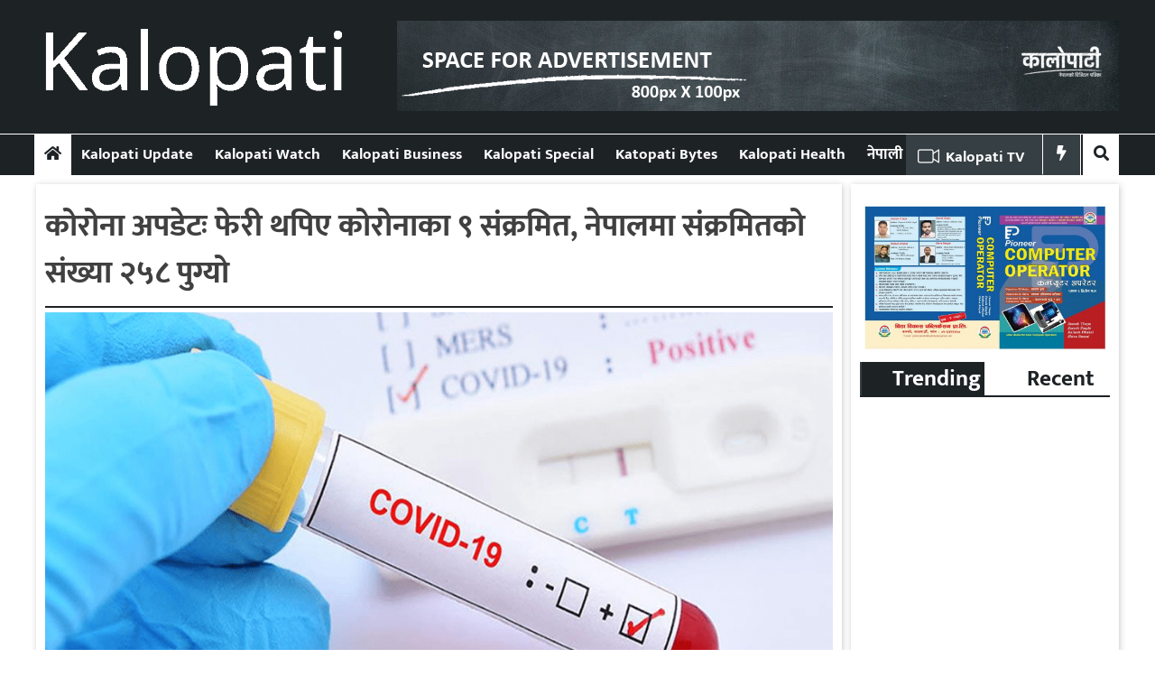

--- FILE ---
content_type: text/html; charset=UTF-8
request_url: https://english.kalopati.com/2020/05/9947
body_size: 11078
content:
<!doctype html>
<html lang="en-US" xmlns:og="http://opengraphprotocol.org/schema/" xmlns:fb="http://www.facebook.com/2008/fbml" prefix="og: http://ogp.me/ns# fb: http://ogp.me/ns/fb#">
<head>
	<meta charset="UTF-8">
	<meta name="viewport" content="width=device-width, initial-scale=1">
	<link rel="profile" href="https://gmpg.org/xfn/11">

	<title>कोरोना अपडेटः फेरी थपिए कोरोनाका ९ संक्रमित, नेपालमा संक्रमितको संख्या २५८ पुग्यो &#8211; Kalopati</title>
<meta name='robots' content='max-image-preview:large' />
<link rel='dns-prefetch' href='//use.fontawesome.com' />
<link rel="alternate" type="application/rss+xml" title="Kalopati &raquo; Feed" href="https://english.kalopati.com/feed" />
<link rel="alternate" type="application/rss+xml" title="Kalopati &raquo; Comments Feed" href="https://english.kalopati.com/comments/feed" />
<link rel="alternate" type="application/rss+xml" title="Kalopati &raquo; कोरोना अपडेटः फेरी थपिए कोरोनाका ९ संक्रमित, नेपालमा संक्रमितको संख्या २५८ पुग्यो Comments Feed" href="https://english.kalopati.com/2020/05/9947/feed" />
<script type="text/javascript">
/* <![CDATA[ */
window._wpemojiSettings = {"baseUrl":"https:\/\/s.w.org\/images\/core\/emoji\/15.0.3\/72x72\/","ext":".png","svgUrl":"https:\/\/s.w.org\/images\/core\/emoji\/15.0.3\/svg\/","svgExt":".svg","source":{"concatemoji":"https:\/\/english.kalopati.com\/wp-includes\/js\/wp-emoji-release.min.js?ver=6.5.7"}};
/*! This file is auto-generated */
!function(i,n){var o,s,e;function c(e){try{var t={supportTests:e,timestamp:(new Date).valueOf()};sessionStorage.setItem(o,JSON.stringify(t))}catch(e){}}function p(e,t,n){e.clearRect(0,0,e.canvas.width,e.canvas.height),e.fillText(t,0,0);var t=new Uint32Array(e.getImageData(0,0,e.canvas.width,e.canvas.height).data),r=(e.clearRect(0,0,e.canvas.width,e.canvas.height),e.fillText(n,0,0),new Uint32Array(e.getImageData(0,0,e.canvas.width,e.canvas.height).data));return t.every(function(e,t){return e===r[t]})}function u(e,t,n){switch(t){case"flag":return n(e,"\ud83c\udff3\ufe0f\u200d\u26a7\ufe0f","\ud83c\udff3\ufe0f\u200b\u26a7\ufe0f")?!1:!n(e,"\ud83c\uddfa\ud83c\uddf3","\ud83c\uddfa\u200b\ud83c\uddf3")&&!n(e,"\ud83c\udff4\udb40\udc67\udb40\udc62\udb40\udc65\udb40\udc6e\udb40\udc67\udb40\udc7f","\ud83c\udff4\u200b\udb40\udc67\u200b\udb40\udc62\u200b\udb40\udc65\u200b\udb40\udc6e\u200b\udb40\udc67\u200b\udb40\udc7f");case"emoji":return!n(e,"\ud83d\udc26\u200d\u2b1b","\ud83d\udc26\u200b\u2b1b")}return!1}function f(e,t,n){var r="undefined"!=typeof WorkerGlobalScope&&self instanceof WorkerGlobalScope?new OffscreenCanvas(300,150):i.createElement("canvas"),a=r.getContext("2d",{willReadFrequently:!0}),o=(a.textBaseline="top",a.font="600 32px Arial",{});return e.forEach(function(e){o[e]=t(a,e,n)}),o}function t(e){var t=i.createElement("script");t.src=e,t.defer=!0,i.head.appendChild(t)}"undefined"!=typeof Promise&&(o="wpEmojiSettingsSupports",s=["flag","emoji"],n.supports={everything:!0,everythingExceptFlag:!0},e=new Promise(function(e){i.addEventListener("DOMContentLoaded",e,{once:!0})}),new Promise(function(t){var n=function(){try{var e=JSON.parse(sessionStorage.getItem(o));if("object"==typeof e&&"number"==typeof e.timestamp&&(new Date).valueOf()<e.timestamp+604800&&"object"==typeof e.supportTests)return e.supportTests}catch(e){}return null}();if(!n){if("undefined"!=typeof Worker&&"undefined"!=typeof OffscreenCanvas&&"undefined"!=typeof URL&&URL.createObjectURL&&"undefined"!=typeof Blob)try{var e="postMessage("+f.toString()+"("+[JSON.stringify(s),u.toString(),p.toString()].join(",")+"));",r=new Blob([e],{type:"text/javascript"}),a=new Worker(URL.createObjectURL(r),{name:"wpTestEmojiSupports"});return void(a.onmessage=function(e){c(n=e.data),a.terminate(),t(n)})}catch(e){}c(n=f(s,u,p))}t(n)}).then(function(e){for(var t in e)n.supports[t]=e[t],n.supports.everything=n.supports.everything&&n.supports[t],"flag"!==t&&(n.supports.everythingExceptFlag=n.supports.everythingExceptFlag&&n.supports[t]);n.supports.everythingExceptFlag=n.supports.everythingExceptFlag&&!n.supports.flag,n.DOMReady=!1,n.readyCallback=function(){n.DOMReady=!0}}).then(function(){return e}).then(function(){var e;n.supports.everything||(n.readyCallback(),(e=n.source||{}).concatemoji?t(e.concatemoji):e.wpemoji&&e.twemoji&&(t(e.twemoji),t(e.wpemoji)))}))}((window,document),window._wpemojiSettings);
/* ]]> */
</script>
<style id='wp-emoji-styles-inline-css' type='text/css'>

	img.wp-smiley, img.emoji {
		display: inline !important;
		border: none !important;
		box-shadow: none !important;
		height: 1em !important;
		width: 1em !important;
		margin: 0 0.07em !important;
		vertical-align: -0.1em !important;
		background: none !important;
		padding: 0 !important;
	}
</style>
<link rel='stylesheet' id='wp-block-library-css' href='https://english.kalopati.com/wp-includes/css/dist/block-library/style.min.css?ver=6.5.7' type='text/css' media='all' />
<style id='classic-theme-styles-inline-css' type='text/css'>
/*! This file is auto-generated */
.wp-block-button__link{color:#fff;background-color:#32373c;border-radius:9999px;box-shadow:none;text-decoration:none;padding:calc(.667em + 2px) calc(1.333em + 2px);font-size:1.125em}.wp-block-file__button{background:#32373c;color:#fff;text-decoration:none}
</style>
<style id='global-styles-inline-css' type='text/css'>
body{--wp--preset--color--black: #000000;--wp--preset--color--cyan-bluish-gray: #abb8c3;--wp--preset--color--white: #ffffff;--wp--preset--color--pale-pink: #f78da7;--wp--preset--color--vivid-red: #cf2e2e;--wp--preset--color--luminous-vivid-orange: #ff6900;--wp--preset--color--luminous-vivid-amber: #fcb900;--wp--preset--color--light-green-cyan: #7bdcb5;--wp--preset--color--vivid-green-cyan: #00d084;--wp--preset--color--pale-cyan-blue: #8ed1fc;--wp--preset--color--vivid-cyan-blue: #0693e3;--wp--preset--color--vivid-purple: #9b51e0;--wp--preset--gradient--vivid-cyan-blue-to-vivid-purple: linear-gradient(135deg,rgba(6,147,227,1) 0%,rgb(155,81,224) 100%);--wp--preset--gradient--light-green-cyan-to-vivid-green-cyan: linear-gradient(135deg,rgb(122,220,180) 0%,rgb(0,208,130) 100%);--wp--preset--gradient--luminous-vivid-amber-to-luminous-vivid-orange: linear-gradient(135deg,rgba(252,185,0,1) 0%,rgba(255,105,0,1) 100%);--wp--preset--gradient--luminous-vivid-orange-to-vivid-red: linear-gradient(135deg,rgba(255,105,0,1) 0%,rgb(207,46,46) 100%);--wp--preset--gradient--very-light-gray-to-cyan-bluish-gray: linear-gradient(135deg,rgb(238,238,238) 0%,rgb(169,184,195) 100%);--wp--preset--gradient--cool-to-warm-spectrum: linear-gradient(135deg,rgb(74,234,220) 0%,rgb(151,120,209) 20%,rgb(207,42,186) 40%,rgb(238,44,130) 60%,rgb(251,105,98) 80%,rgb(254,248,76) 100%);--wp--preset--gradient--blush-light-purple: linear-gradient(135deg,rgb(255,206,236) 0%,rgb(152,150,240) 100%);--wp--preset--gradient--blush-bordeaux: linear-gradient(135deg,rgb(254,205,165) 0%,rgb(254,45,45) 50%,rgb(107,0,62) 100%);--wp--preset--gradient--luminous-dusk: linear-gradient(135deg,rgb(255,203,112) 0%,rgb(199,81,192) 50%,rgb(65,88,208) 100%);--wp--preset--gradient--pale-ocean: linear-gradient(135deg,rgb(255,245,203) 0%,rgb(182,227,212) 50%,rgb(51,167,181) 100%);--wp--preset--gradient--electric-grass: linear-gradient(135deg,rgb(202,248,128) 0%,rgb(113,206,126) 100%);--wp--preset--gradient--midnight: linear-gradient(135deg,rgb(2,3,129) 0%,rgb(40,116,252) 100%);--wp--preset--font-size--small: 13px;--wp--preset--font-size--medium: 20px;--wp--preset--font-size--large: 36px;--wp--preset--font-size--x-large: 42px;--wp--preset--spacing--20: 0.44rem;--wp--preset--spacing--30: 0.67rem;--wp--preset--spacing--40: 1rem;--wp--preset--spacing--50: 1.5rem;--wp--preset--spacing--60: 2.25rem;--wp--preset--spacing--70: 3.38rem;--wp--preset--spacing--80: 5.06rem;--wp--preset--shadow--natural: 6px 6px 9px rgba(0, 0, 0, 0.2);--wp--preset--shadow--deep: 12px 12px 50px rgba(0, 0, 0, 0.4);--wp--preset--shadow--sharp: 6px 6px 0px rgba(0, 0, 0, 0.2);--wp--preset--shadow--outlined: 6px 6px 0px -3px rgba(255, 255, 255, 1), 6px 6px rgba(0, 0, 0, 1);--wp--preset--shadow--crisp: 6px 6px 0px rgba(0, 0, 0, 1);}:where(.is-layout-flex){gap: 0.5em;}:where(.is-layout-grid){gap: 0.5em;}body .is-layout-flex{display: flex;}body .is-layout-flex{flex-wrap: wrap;align-items: center;}body .is-layout-flex > *{margin: 0;}body .is-layout-grid{display: grid;}body .is-layout-grid > *{margin: 0;}:where(.wp-block-columns.is-layout-flex){gap: 2em;}:where(.wp-block-columns.is-layout-grid){gap: 2em;}:where(.wp-block-post-template.is-layout-flex){gap: 1.25em;}:where(.wp-block-post-template.is-layout-grid){gap: 1.25em;}.has-black-color{color: var(--wp--preset--color--black) !important;}.has-cyan-bluish-gray-color{color: var(--wp--preset--color--cyan-bluish-gray) !important;}.has-white-color{color: var(--wp--preset--color--white) !important;}.has-pale-pink-color{color: var(--wp--preset--color--pale-pink) !important;}.has-vivid-red-color{color: var(--wp--preset--color--vivid-red) !important;}.has-luminous-vivid-orange-color{color: var(--wp--preset--color--luminous-vivid-orange) !important;}.has-luminous-vivid-amber-color{color: var(--wp--preset--color--luminous-vivid-amber) !important;}.has-light-green-cyan-color{color: var(--wp--preset--color--light-green-cyan) !important;}.has-vivid-green-cyan-color{color: var(--wp--preset--color--vivid-green-cyan) !important;}.has-pale-cyan-blue-color{color: var(--wp--preset--color--pale-cyan-blue) !important;}.has-vivid-cyan-blue-color{color: var(--wp--preset--color--vivid-cyan-blue) !important;}.has-vivid-purple-color{color: var(--wp--preset--color--vivid-purple) !important;}.has-black-background-color{background-color: var(--wp--preset--color--black) !important;}.has-cyan-bluish-gray-background-color{background-color: var(--wp--preset--color--cyan-bluish-gray) !important;}.has-white-background-color{background-color: var(--wp--preset--color--white) !important;}.has-pale-pink-background-color{background-color: var(--wp--preset--color--pale-pink) !important;}.has-vivid-red-background-color{background-color: var(--wp--preset--color--vivid-red) !important;}.has-luminous-vivid-orange-background-color{background-color: var(--wp--preset--color--luminous-vivid-orange) !important;}.has-luminous-vivid-amber-background-color{background-color: var(--wp--preset--color--luminous-vivid-amber) !important;}.has-light-green-cyan-background-color{background-color: var(--wp--preset--color--light-green-cyan) !important;}.has-vivid-green-cyan-background-color{background-color: var(--wp--preset--color--vivid-green-cyan) !important;}.has-pale-cyan-blue-background-color{background-color: var(--wp--preset--color--pale-cyan-blue) !important;}.has-vivid-cyan-blue-background-color{background-color: var(--wp--preset--color--vivid-cyan-blue) !important;}.has-vivid-purple-background-color{background-color: var(--wp--preset--color--vivid-purple) !important;}.has-black-border-color{border-color: var(--wp--preset--color--black) !important;}.has-cyan-bluish-gray-border-color{border-color: var(--wp--preset--color--cyan-bluish-gray) !important;}.has-white-border-color{border-color: var(--wp--preset--color--white) !important;}.has-pale-pink-border-color{border-color: var(--wp--preset--color--pale-pink) !important;}.has-vivid-red-border-color{border-color: var(--wp--preset--color--vivid-red) !important;}.has-luminous-vivid-orange-border-color{border-color: var(--wp--preset--color--luminous-vivid-orange) !important;}.has-luminous-vivid-amber-border-color{border-color: var(--wp--preset--color--luminous-vivid-amber) !important;}.has-light-green-cyan-border-color{border-color: var(--wp--preset--color--light-green-cyan) !important;}.has-vivid-green-cyan-border-color{border-color: var(--wp--preset--color--vivid-green-cyan) !important;}.has-pale-cyan-blue-border-color{border-color: var(--wp--preset--color--pale-cyan-blue) !important;}.has-vivid-cyan-blue-border-color{border-color: var(--wp--preset--color--vivid-cyan-blue) !important;}.has-vivid-purple-border-color{border-color: var(--wp--preset--color--vivid-purple) !important;}.has-vivid-cyan-blue-to-vivid-purple-gradient-background{background: var(--wp--preset--gradient--vivid-cyan-blue-to-vivid-purple) !important;}.has-light-green-cyan-to-vivid-green-cyan-gradient-background{background: var(--wp--preset--gradient--light-green-cyan-to-vivid-green-cyan) !important;}.has-luminous-vivid-amber-to-luminous-vivid-orange-gradient-background{background: var(--wp--preset--gradient--luminous-vivid-amber-to-luminous-vivid-orange) !important;}.has-luminous-vivid-orange-to-vivid-red-gradient-background{background: var(--wp--preset--gradient--luminous-vivid-orange-to-vivid-red) !important;}.has-very-light-gray-to-cyan-bluish-gray-gradient-background{background: var(--wp--preset--gradient--very-light-gray-to-cyan-bluish-gray) !important;}.has-cool-to-warm-spectrum-gradient-background{background: var(--wp--preset--gradient--cool-to-warm-spectrum) !important;}.has-blush-light-purple-gradient-background{background: var(--wp--preset--gradient--blush-light-purple) !important;}.has-blush-bordeaux-gradient-background{background: var(--wp--preset--gradient--blush-bordeaux) !important;}.has-luminous-dusk-gradient-background{background: var(--wp--preset--gradient--luminous-dusk) !important;}.has-pale-ocean-gradient-background{background: var(--wp--preset--gradient--pale-ocean) !important;}.has-electric-grass-gradient-background{background: var(--wp--preset--gradient--electric-grass) !important;}.has-midnight-gradient-background{background: var(--wp--preset--gradient--midnight) !important;}.has-small-font-size{font-size: var(--wp--preset--font-size--small) !important;}.has-medium-font-size{font-size: var(--wp--preset--font-size--medium) !important;}.has-large-font-size{font-size: var(--wp--preset--font-size--large) !important;}.has-x-large-font-size{font-size: var(--wp--preset--font-size--x-large) !important;}
.wp-block-navigation a:where(:not(.wp-element-button)){color: inherit;}
:where(.wp-block-post-template.is-layout-flex){gap: 1.25em;}:where(.wp-block-post-template.is-layout-grid){gap: 1.25em;}
:where(.wp-block-columns.is-layout-flex){gap: 2em;}:where(.wp-block-columns.is-layout-grid){gap: 2em;}
.wp-block-pullquote{font-size: 1.5em;line-height: 1.6;}
</style>
<link rel='stylesheet' id='wp-pagenavi-css' href='https://english.kalopati.com/wp-content/plugins/wp-pagenavi/pagenavi-css.css?ver=2.70' type='text/css' media='all' />
<link rel='stylesheet' id='tatobahas-style-css' href='https://english.kalopati.com/wp-content/themes/kalopati/style.css?ver=151213436' type='text/css' media='all' />
<link rel='stylesheet' id='tatobahas-responsive-css' href='https://english.kalopati.com/wp-content/themes/kalopati/responsive.css?ver=151213436' type='text/css' media='all' />
<link rel='stylesheet' id='font-awesome-css' href='https://use.fontawesome.com/releases/v5.10.1/css/all.css?ver=6.5.7' type='text/css' media='all' />
<script type="text/javascript" src="https://english.kalopati.com/wp-includes/js/jquery/jquery.min.js?ver=3.7.1" id="jquery-core-js"></script>
<script type="text/javascript" src="https://english.kalopati.com/wp-includes/js/jquery/jquery-migrate.min.js?ver=3.4.1" id="jquery-migrate-js"></script>
<link rel="https://api.w.org/" href="https://english.kalopati.com/wp-json/" /><link rel="alternate" type="application/json" href="https://english.kalopati.com/wp-json/wp/v2/posts/9947" /><link rel="EditURI" type="application/rsd+xml" title="RSD" href="https://english.kalopati.com/xmlrpc.php?rsd" />
<meta name="generator" content="WordPress 6.5.7" />
<link rel="canonical" href="https://english.kalopati.com/2020/05/9947" />
<link rel='shortlink' href='https://english.kalopati.com/?p=9947' />
<link rel="alternate" type="application/json+oembed" href="https://english.kalopati.com/wp-json/oembed/1.0/embed?url=https%3A%2F%2Fenglish.kalopati.com%2F2020%2F05%2F9947" />
<link rel="alternate" type="text/xml+oembed" href="https://english.kalopati.com/wp-json/oembed/1.0/embed?url=https%3A%2F%2Fenglish.kalopati.com%2F2020%2F05%2F9947&#038;format=xml" />

		
		<script type="text/javascript" src="https://platform-api.sharethis.com/js/sharethis.js#property=610f3f5aec7e080012518663&product=sop" async="async"></script>
  <link rel="pingback" href="https://english.kalopati.com/xmlrpc.php">
<!-- Google Tag Manager -->
<script>(function(w,d,s,l,i){w[l]=w[l]||[];w[l].push({"gtm.start":
new Date().getTime(),event:"gtm.js"});var f=d.getElementsByTagName(s)[0],
j=d.createElement(s),dl=l!="dataLayer"?"&l="+l:"";j.async=true;j.src=
"https://www.googletagmanager.com/gtm.js?id="+i+dl;f.parentNode.insertBefore(j,f);
})(window,document,"script","dataLayer","GTM-KRCJNHH");</script>
<!-- End Google Tag Manager -->
		<style type="text/css">
					.site-title,
			.site-description {
				position: absolute;
				clip: rect(1px, 1px, 1px, 1px);
				}
					</style>
		<link rel="icon" href="https://media.eservicesnepal.com/english.kalopati.com/uploads/2021/08/cropped-favi-32x32.png" sizes="32x32" />
<link rel="icon" href="https://media.eservicesnepal.com/english.kalopati.com/uploads/2021/08/cropped-favi-192x192.png" sizes="192x192" />
<link rel="apple-touch-icon" href="https://media.eservicesnepal.com/english.kalopati.com/uploads/2021/08/cropped-favi-180x180.png" />
<meta name="msapplication-TileImage" content="https://english.kalopati.com/wp-content/uploads/2021/08/cropped-favi-270x270.png" />

<!-- START - Open Graph and Twitter Card Tags 3.3.3 -->
 <!-- Facebook Open Graph -->
  <meta property="og:locale" content="en_US"/>
  <meta property="og:site_name" content="Kalopati"/>
  <meta property="og:title" content="कोरोना अपडेटः फेरी थपिए कोरोनाका ९ संक्रमित, नेपालमा संक्रमितको संख्या २५८ पुग्यो"/>
  <meta property="og:url" content="https://english.kalopati.com/2020/05/9947"/>
  <meta property="og:type" content="article"/>
  <meta property="og:description" content="शुक्रबार नेपालमा थप ९ जनामा कोरोना पुष्टि भएको छ ।"/>
  <meta property="og:image" content="https://english.kalopati.com/wp-content/uploads/2020/05/corona-positive.png"/>
  <meta property="og:image:url" content="https://english.kalopati.com/wp-content/uploads/2020/05/corona-positive.png"/>
  <meta property="og:image:secure_url" content="https://english.kalopati.com/wp-content/uploads/2020/05/corona-positive.png"/>
  <meta property="article:published_time" content="2020-05-15T08:49:44+05:45"/>
  <meta property="article:modified_time" content="2020-05-15T08:49:53+05:45" />
  <meta property="og:updated_time" content="2020-05-15T08:49:53+05:45" />
  <meta property="article:section" content="Kalopati Recent News"/>
  <meta property="article:section" content="kalopati watch"/>
 <!-- Google+ / Schema.org -->
 <!-- Twitter Cards -->
  <meta name="twitter:title" content="कोरोना अपडेटः फेरी थपिए कोरोनाका ९ संक्रमित, नेपालमा संक्रमितको संख्या २५८ पुग्यो"/>
  <meta name="twitter:url" content="https://english.kalopati.com/2020/05/9947"/>
  <meta name="twitter:description" content="शुक्रबार नेपालमा थप ९ जनामा कोरोना पुष्टि भएको छ ।"/>
  <meta name="twitter:image" content="https://english.kalopati.com/wp-content/uploads/2020/05/corona-positive.png"/>
  <meta name="twitter:card" content="summary_large_image"/>
 <!-- SEO -->
 <!-- Misc. tags -->
 <!-- is_singular -->
<!-- END - Open Graph and Twitter Card Tags 3.3.3 -->
	
</head>

<body class="post-template-default single single-post postid-9947 single-format-standard wp-custom-logo">
<div id="page" class="site">
	<a class="skip-link screen-reader-text" href="#content">Skip to content</a>
	<button onclick="topFunction()" id="myBtn" title="Go to top">
		<i class="fa fa-arrow-up" aria-hidden="true"></i>
	</button>
	<header id="masthead" class="site-header">
		<div class="site-branding body-wrapper">
			<div class="logo-ad-wrapper">
				<div class="site-logo">
					<a href="https://english.kalopati.com/" class="custom-logo-link" rel="home"><img width="610" height="238" src="https://media.eservicesnepal.com/english.kalopati.com/uploads/2023/03/kalopati-final.png" class="custom-logo" alt="Kalopati" decoding="async" fetchpriority="high" /></a>				</div>
				<div class="header-right-ad">
					<section id="esn_ad-14" class="header-ad-widget widget_esn_ad"><div class="body-wrapper"><div class="esn-ainfo-widget "><a href="https://english.kalopati.com/"  target="_blank" ><img src="https://media.eservicesnepal.com/english.kalopati.com/uploads/2021/08/kalopati-bigyapan-1.png" alt="AD" /></a></div></div></section>				</div>
			</div><!-- logo-ad-wrapper -->
		</div> <!-- .site-branding -->

		<nav id="site-navigation" class="main-navigation">
			<a id="nav-toggle"><i class="fas fa-bars"></i></a>
			<a id="nav-toggle-close"><i class="fas fa-times"></i></a>
			<div class="menu-menu-container"><ul id="primary-menu" class="body-wrapper"><li id="home-icon">
                <a href="/">
                    <i class="fas fa-home"></i>
                </a>
            </li><li id="menu-item-10699" class="menu-item menu-item-type-taxonomy menu-item-object-category current-post-ancestor current-menu-parent current-post-parent menu-item-10699"><a href="https://english.kalopati.com/category/samachar">Kalopati Update</a></li>
<li id="menu-item-10693" class="menu-item menu-item-type-taxonomy menu-item-object-category current-post-ancestor current-menu-parent current-post-parent menu-item-10693"><a href="https://english.kalopati.com/category/kalopati-nigarani">Kalopati Watch</a></li>
<li id="menu-item-10696" class="menu-item menu-item-type-taxonomy menu-item-object-category menu-item-10696"><a href="https://english.kalopati.com/category/kalopati-business">Kalopati Business</a></li>
<li id="menu-item-10697" class="menu-item menu-item-type-taxonomy menu-item-object-category menu-item-10697"><a href="https://english.kalopati.com/category/kalopati-special">Kalopati Special</a></li>
<li id="menu-item-10695" class="menu-item menu-item-type-taxonomy menu-item-object-category menu-item-10695"><a href="https://english.kalopati.com/category/kalopati-byte">Katopati Bytes</a></li>
<li id="menu-item-10698" class="menu-item menu-item-type-taxonomy menu-item-object-category menu-item-10698"><a href="https://english.kalopati.com/category/kalopati-health">Kalopati Health</a></li>
<li id="menu-item-10710" class="menu-item menu-item-type-custom menu-item-object-custom menu-item-10710"><a href="https://kalopati.com/">नेपाली</a></li>
<li id="menu-item-7125" class="menu-item menu-item-type-custom menu-item-object-custom radio-program menu-item-7125"><a href="#"><img class="radio_icon" src="https://media.eservicesnepal.com/english.kalopati.com/uploads/2021/08/768px-Video_camera_icon.svg1_.png">Kalopati TV</a></li>
<li id="search-icon">
                <a >
                    <i class="fas fa-search"></i>
                </a>
            </li><li class="search-box"><form role="search" method="get" class="search-form" action="https://english.kalopati.com/"><div class="search-wrapper"><input type="search" class="search-field" placeholder="खोजी गर्नुहोस...." value="" name="s" title="Search for:" /><button type="submit" class="search-submit"><i class="fas fa-search"></i></button></div></form></li><li class="date-display" id="trend-display">
					<i class="fas fa-bolt"></i>
				</li></ul></div>		</nav><!-- #site-navigation -->
		<div class="trending-wrapper" id="drop-trend-wrapper">
			<ul class="body-wrapper">
				<li class="trend-text">Tending:</li>
				
			<div class="widget esn_trending_posts_widget"><h2 class="widgettitle"><a>Trending</a></h2>			
			<div class="recent-posts-wrapper">
				<div class="hover_side_recent_post">					<div class="recent_post_wrapper">
						<div class="number_wrapper">
							<p class="hvr-radial-out">
								1							</p>
						</div>
						<div class="title_wrapper">
							<h4 class="title"><a href="https://english.kalopati.com/2021/08/11933">ईसेवाले जनता झुक्याएको पोल खुलेपछि सामाजिक संजालमा ट्रेन्ड- &#8216;ब्यान इसेवा&#8217; !</a></h4>						</div>
					</div>
									<div class="recent_post_wrapper">
						<div class="number_wrapper">
							<p class="hvr-radial-out">
								2							</p>
						</div>
						<div class="title_wrapper">
							<h4 class="title"><a href="https://english.kalopati.com/2020/05/10027">भारतले दियो नेपालीलाई स्वदेश फर्कने पास, रेल सेवा सुरु भएसँगै हजारौँको संख्यामा सुदूरपश्चिम भित्रिने अनुमान</a></h4>						</div>
					</div>
									<div class="recent_post_wrapper">
						<div class="number_wrapper">
							<p class="hvr-radial-out">
								3							</p>
						</div>
						<div class="title_wrapper">
							<h4 class="title"><a href="https://english.kalopati.com/2020/05/7697">&#8216;भारतको दादागिरीविरुद्ध हामीले अन्तर्राष्ट्रिय अदालत गुहार्नुपर्छ, मिचिएको भूमी हाम्रो हो&#8217;: नेता भट्ट</a></h4>						</div>
					</div>
									<div class="recent_post_wrapper">
						<div class="number_wrapper">
							<p class="hvr-radial-out">
								4							</p>
						</div>
						<div class="title_wrapper">
							<h4 class="title"><a href="https://english.kalopati.com/2021/09/13012">सेयर लगानीकर्ताहरुको आन्दोलन : तस्बिरमा हेर्नुहोस्</a></h4>						</div>
					</div>
									<div class="recent_post_wrapper">
						<div class="number_wrapper">
							<p class="hvr-radial-out">
								5							</p>
						</div>
						<div class="title_wrapper">
							<h4 class="title"><a href="https://english.kalopati.com/2020/05/7704">हामी आयौं !</a></h4>						</div>
					</div>
									<div class="recent_post_wrapper">
						<div class="number_wrapper">
							<p class="hvr-radial-out">
								6							</p>
						</div>
						<div class="title_wrapper">
							<h4 class="title"><a href="https://english.kalopati.com/2020/05/7715">बैंक खोल्न नेपाल राष्ट्र बैँकको निर्देशनः धनगढीमा कुनै बैंकको सेवा चुस्त, कुनैको सेवा सुस्त (फोटो फिचर)</a></h4>						</div>
					</div>
									<div class="recent_post_wrapper">
						<div class="number_wrapper">
							<p class="hvr-radial-out">
								7							</p>
						</div>
						<div class="title_wrapper">
							<h4 class="title"><a href="https://english.kalopati.com/2020/05/7711">कैलालीमा आजबाट बैंकिङ्ग सेवा सञ्चालन गर्न नेपाल राष्ट्र बैँकको निर्देशन, कस्ता छन् सर्तहरु ?</a></h4>						</div>
					</div>
									<div class="recent_post_wrapper">
						<div class="number_wrapper">
							<p class="hvr-radial-out">
								8							</p>
						</div>
						<div class="title_wrapper">
							<h4 class="title"><a href="https://english.kalopati.com/2020/05/9832">ब्रेकिङ्गः बझाङ्गका नेकपा नेता सिंहलाई थप उपचारका लागि हेलिकप्टरबाट काठमान्डौ लगियो</a></h4>						</div>
					</div>
									<div class="recent_post_wrapper">
						<div class="number_wrapper">
							<p class="hvr-radial-out">
								9							</p>
						</div>
						<div class="title_wrapper">
							<h4 class="title"><a href="https://english.kalopati.com/2020/05/7739">अश्लिल भिडियो पठाई आत्महत्या गर्न बाध्य पारेको आरोपमा कञ्चनपुरका एक युवक पक्राउ</a></h4>						</div>
					</div>
									<div class="recent_post_wrapper">
						<div class="number_wrapper">
							<p class="hvr-radial-out">
								10							</p>
						</div>
						<div class="title_wrapper">
							<h4 class="title"><a href="https://english.kalopati.com/2020/05/9821">धनगढीमा विप्लपले जलायो भारतिय प्रधानमन्त्री मोदीको पुत्ला, भन्छ,&#8217;लिपुलेक, कालापानि र लिम्पियाधुरा हाम्रै हो&#8217;</a></h4>						</div>
					</div>
									<div class="recent_post_wrapper">
						<div class="number_wrapper">
							<p class="hvr-radial-out">
								11							</p>
						</div>
						<div class="title_wrapper">
							<h4 class="title"><a href="https://english.kalopati.com/2020/05/9917">जनताको जिवनसँग खेलवाड गर्ने जो कोहि होस् कानुनको कटघेरामा उभ्याउनुपर्छः नारदमुनि राना</a></h4>						</div>
					</div>
									<div class="recent_post_wrapper">
						<div class="number_wrapper">
							<p class="hvr-radial-out">
								12							</p>
						</div>
						<div class="title_wrapper">
							<h4 class="title"><a href="https://english.kalopati.com/2020/05/10145">प्रवासमा अलपत्र नेपालीको उद्धार र व्यवस्थापनका लागि छिट्टै पहल गर्छौँः मुख्यमन्त्री भट्ट</a></h4>						</div>
					</div>
				</div>			</div></div>			</ul>
		</div>
	</header><!-- #masthead -->

	<div id="content" class="site-content">

	<div id="primary" class="content-area">
		<main id="main" class="site-main">

		
<article id="post-9947" class="post-9947 post type-post status-publish format-standard has-post-thumbnail hentry category-samachar category-kalopati-nigarani tag-80 tag-202 tag-149">
	<section id="esn_ad-13" class="post-page-ad-widget widget_esn_ad"></section>	<header class="entry-header">
		<h1 class="entry-title">कोरोना अपडेटः फेरी थपिए कोरोनाका ९ संक्रमित, नेपालमा संक्रमितको संख्या २५८ पुग्यो</h1>			<div class="entry-meta social-share-meta">
						<!-- Go to www.addthis.com/dashboard to customize your tools -->
		<div class="social-share-wrapper">
			<!-- ShareThis BEGIN --><div class="sharethis-inline-share-buttons"></div><!-- ShareThis END -->
		</div>
				</div><!-- .entry-meta -->
			</header><!-- .entry-header -->

	
			<div class="post-thumbnail">
				<img width="1000" height="531" src="https://media.eservicesnepal.com/english.kalopati.com/uploads/2020/05/corona-positive.png" class="attachment-post-thumbnail size-post-thumbnail wp-post-image" alt="कोरोना पुष्टि" decoding="async" />			</div><!-- .post-thumbnail -->

		<section id="esn_ad-12" class="post-page-ad-widget widget_esn_ad"><div class="body-wrapper"><div class="esn-ainfo-widget "><a href="https://english.kalopati.com/"  target="_blank" ><img src="https://media.eservicesnepal.com/english.kalopati.com/uploads/2021/08/bigyapan-2.png" alt="Ad" /></a></div></div></section>	<div class="entry-content">
		
				<ul class="news-author">
					<li>
						<img class="bullet-icon" src="https://kalopati.com/wp-content/uploads/2021/08/25x25.png">
						<span style="color: #000000;">
							<b>Kalopati</b>
						</span>
					</li>
				</ul>
			
<p>धनगढी, जेठ २ ।<br>शुक्रबार नेपालमा थप ९ जनामा कोरोना पुष्टि भएको छ । स्वास्थ्य तथा जनसंख्या मन्त्रालयका सहप्रवक्ता डा. समीरकुमार अधिकारीका अनुसार नेपालमा संक्रमितको संख्या २ सय ५८ पुगेको छ ।</p>



<p>मन्त्रालयका अनुसार राष्ट्रिय जनस्वास्थ्य प्रयोगशाला, काठमाडौं र भेरी अस्पताल, नेपालगंजमा गरिएको परिक्षण अनुसार ९ जनामा कोरोना पुष्टि भएको हो ।</p><div class="inner-news-ads"></div>



<p>नयाँ पोजिटिभ देखिएका मकवानपुर निवासी ३७ वर्षीय पुरुष, बाँके, नैनापुर ०१, ०३ र ०५ निवासी १८, २०, २२, २५, २५, २७, ३२ र ३६ वर्षीय पुरुष हुन् । उनीहरूको स्वास्थ्य अवस्था सामान्य छ । उनीहरु स्वास्थ्यकर्मीको सम्पर्कमा पुगेको मन्त्रालयले जनाएको छ ।</p>



<figure class="wp-block-image"><img decoding="async" src="https://scontent.fbwa1-1.fna.fbcdn.net/v/t1.15752-9/96865196_273950550317298_7984418549147893760_n.jpg?_nc_cat=108&amp;_nc_sid=b96e70&amp;_nc_oc=AQk8WYe4QCldf78uiRw4fbqxrjF2ccntotWxWi5QFgI_aJN97vecutr-vIqdI3a3SKE&amp;_nc_ht=scontent.fbwa1-1.fna&amp;oh=72f101e1b21bd4d6fe1093a10208ea2e&amp;oe=5EE2D0B8" alt=""/></figure>
</p>	</div><!-- .entry-content -->

	
	<section id="esn_ad-11" class="post-page-ad-widget widget_esn_ad"><div class="body-wrapper"><div class="esn-ainfo-widget "><a href="https://english.kalopati.com/"  target="_blank" ><img src="https://media.eservicesnepal.com/english.kalopati.com/uploads/2021/08/bigyapan-2.png" alt="Ad" /></a></div></div></section>	
	<footer class="entry-footer">
		<span class="posted-on">Published Date : <a href="https://english.kalopati.com/2020/05/9947" rel="bookmark"><time class="entry-date published" datetime="2020-05-15T08:49:44+05:45">May 15, 2020</time><time class="updated" datetime="2020-05-15T08:49:53+05:45">May 15, 2020</time></a></span>	</footer><!-- .entry-footer -->
</article><!-- #post-9947 -->

	<nav class="navigation post-navigation" aria-label="Posts">
		<h2 class="screen-reader-text">Post navigation</h2>
		<div class="nav-links"><div class="nav-previous"><a href="https://english.kalopati.com/2020/05/9941" rel="prev">नेपाल–भारत सीमा क्षेत्र दार्चुलाको छाङरुमा सीमा गस्ती सुरु</a></div><div class="nav-next"><a href="https://english.kalopati.com/2020/05/9950" rel="next">भारतको पलियामै अलपत्र परे बैतडीका ७० नागरिकः स्वदेश फर्काउ भन्दै हारगुहार, कसले सुन्ने ?</a></div></div>
	</nav>            <div class="related_post_wrapper">
                <h2 class="widget-title">
                    <a class="hvr-shutter-out-horizontal">
                        RELATED POSTS
                    </a>
                </h2>
            <ul class="related-post-news-list">
                                    <li class="esn-related-post">
                        <figure class="widget-image">
                            <a href="https://english.kalopati.com/2023/05/44721">
                                <img width="640" height="427" src="https://media.eservicesnepal.com/english.kalopati.com/uploads/2023/05/sapath-1024x683.jpg" class="attachment-large size-large wp-post-image" alt="" decoding="async" />                            </a>
                        </figure>
                        <div class="featured-desc">
                            <h4 class="title">
                                <a href="https://english.kalopati.com/2023/05/44721">
                                    Newly appointed Minister sworn in                                </a>
                            </h4>                            
                        </div>
                    </li>
                                        <li class="esn-related-post">
                        <figure class="widget-image">
                            <a href="https://english.kalopati.com/2023/05/44718">
                                <img width="640" height="403" src="https://media.eservicesnepal.com/english.kalopati.com/uploads/2023/05/6F8A3932-1024x644.jpg" class="attachment-large size-large wp-post-image" alt="" decoding="async" />                            </a>
                        </figure>
                        <div class="featured-desc">
                            <h4 class="title">
                                <a href="https://english.kalopati.com/2023/05/44718">
                                    Nepali journalism, major contributors to federal democratic republic: PM Dahal                                </a>
                            </h4>                            
                        </div>
                    </li>
                                        <li class="esn-related-post">
                        <figure class="widget-image">
                            <a href="https://english.kalopati.com/2023/04/44713">
                                <img width="640" height="480" src="https://media.eservicesnepal.com/english.kalopati.com/uploads/2023/04/books-1024x768.jpg" class="attachment-large size-large wp-post-image" alt="" decoding="async" loading="lazy" />                            </a>
                        </figure>
                        <div class="featured-desc">
                            <h4 class="title">
                                <a href="https://english.kalopati.com/2023/04/44713">
                                    Timely supply of books in remote districts deserves accolades                                </a>
                            </h4>                            
                        </div>
                    </li>
                                        <li class="esn-related-post">
                        <figure class="widget-image">
                            <a href="https://english.kalopati.com/2023/04/44709">
                                <img width="640" height="373" src="https://media.eservicesnepal.com/english.kalopati.com/uploads/2023/04/KB-KTM-IMG_9999copy-1024x597.jpg" class="attachment-large size-large wp-post-image" alt="" decoding="async" loading="lazy" />                            </a>
                        </figure>
                        <div class="featured-desc">
                            <h4 class="title">
                                <a href="https://english.kalopati.com/2023/04/44709">
                                    Religion promotes unity: Vice President                                </a>
                            </h4>                            
                        </div>
                    </li>
                                </ul>
            </div>
            		<h2 class="widget-title"><a class="hvr-shutter-out-horizontal">YOUR FEEDBACK:</a></h2>
		<div class="fb-comments" data-href="https://english.kalopati.com/2020/05/9947" data-width="100%" data-numposts="5"></div>
	
		</main><!-- #main -->
	</div><!-- #primary -->


<aside id="secondary" class="widget-area">
	<section id="esn_ad-2" class="widget widget_esn_ad"></section><section id="esn_ad-10" class="widget widget_esn_ad"><div class="body-wrapper"><div class="esn-ainfo-widget "><a href="https://english.kalopati.com/"  target="_blank" ><img src="https://media.eservicesnepal.com/english.kalopati.com/uploads/2022/04/jhanak.jpg" alt="computer" /></a></div></div></section><section id="esn_recent_trending_post_widget-3" class="widget esn_recent_trending_post_widget"><h2 class="widget-title"><a class="blue" id="show_trending">Trending</a><a class="blue" id="show_recent">Recent</a></h2>			<div class="trending-recent-posts-wrapper">
				<div class="trending-posts-wrapper">
					<div class="hover_side_recent_post"></div>				</div>
				<!-- .trending-posts-wrapper -->
			
			<div class="recent-posts-wrapper"><div class="hover_side_recent_post"><div class="recent_post_wrapper"><div class="img-wrap">
										<div class="number_wrapper">
											<p class="hvr-radial-out">1
											</p>
										</div>
								
										<a href="https://english.kalopati.com/2023/05/44721">
											<img src="https://media.eservicesnepal.com/english.kalopati.com/uploads/2023/05/sapath-1024x683.jpg"/>
										</a></div><div class="title_wrapper"><h4 class="title"><a href="https://english.kalopati.com/2023/05/44721">Newly appointed Minister sworn in</a></h4></div></div><div class="recent_post_wrapper"><div class="img-wrap">
										<div class="number_wrapper">
											<p class="hvr-radial-out">2
											</p>
										</div>
								
										<a href="https://english.kalopati.com/2023/05/44718">
											<img src="https://media.eservicesnepal.com/english.kalopati.com/uploads/2023/05/6F8A3932-1024x644.jpg"/>
										</a></div><div class="title_wrapper"><h4 class="title"><a href="https://english.kalopati.com/2023/05/44718">Nepali journalism, major contributors to federal democratic republic: PM Dahal</a></h4></div></div><div class="recent_post_wrapper"><div class="img-wrap">
										<div class="number_wrapper">
											<p class="hvr-radial-out">3
											</p>
										</div>
								
										<a href="https://english.kalopati.com/2023/04/44713">
											<img src="https://media.eservicesnepal.com/english.kalopati.com/uploads/2023/04/books-1024x768.jpg"/>
										</a></div><div class="title_wrapper"><h4 class="title"><a href="https://english.kalopati.com/2023/04/44713">Timely supply of books in remote districts deserves accolades</a></h4></div></div><div class="recent_post_wrapper"><div class="img-wrap">
										<div class="number_wrapper">
											<p class="hvr-radial-out">4
											</p>
										</div>
								
										<a href="https://english.kalopati.com/2023/04/44709">
											<img src="https://media.eservicesnepal.com/english.kalopati.com/uploads/2023/04/KB-KTM-IMG_9999copy-1024x597.jpg"/>
										</a></div><div class="title_wrapper"><h4 class="title"><a href="https://english.kalopati.com/2023/04/44709">Religion promotes unity: Vice President</a></h4></div></div><div class="recent_post_wrapper"><div class="img-wrap">
										<div class="number_wrapper">
											<p class="hvr-radial-out">5
											</p>
										</div>
								
										<a href="https://english.kalopati.com/2023/04/44707">
											<img src="https://media.eservicesnepal.com/english.kalopati.com/uploads/2019/12/Nepal-Rastra-Bank.jpg"/>
										</a></div><div class="title_wrapper"><h4 class="title"><a href="https://english.kalopati.com/2023/04/44707">NRB unveils Cryptocurrency Risk Assessment Report</a></h4></div></div></div></div></div></section></aside><!-- #secondary -->

	</div><!-- #content -->

	<footer id="colophon" class="site-footer">
		<div class="site-footer-content-wrapper body-wrapper">
			<section id="text-2" class="fiiter-widget widget_text"><h2 class="footer-widget-title">Kalopati Crew</h2>			<div class="textwidget"><p><strong>Editor in Chief  :</strong><br />
Aarashi Thakuri</p>
<p><strong>News coordinator :</strong><br />
Sushmita Neupane</p>
<p><strong>Business Development :</strong><br />
Rajan Sigdel</p>
</div>
		</section><section id="text-3" class="fiiter-widget widget_text"><h2 class="footer-widget-title">Kalopati Navigation</h2>			<div class="textwidget"><div class="links-widget">
<div>
<ul class="uk-list nk-title-list" style="list-style: none; margin: 0px; padding: 0px;">
<li><a href="https://english.kalopati.com/">Home</a></li>
<li><a href="https://english.kalopati.com/category/samachar">Kalopati Updates</a></li>
<li><a href="https://english.kalopati.com/category/kalopati-health">Kalopati Health</a></li>
<li><a href="https://english.kalopati.com/category/kalpati-policital-update">Kalopati Political Updates</a></li>
<li><a href="https://english.kalopati.com/category/kalopati-business">Kalopati Business</a></li>
<li><a href="https://english.kalopati.com/category/kalopati-byte">Kalopati Bytes</a></li>
<li><a href="https://english.kalopati.com/category/kalopati-special">Kalopati Special</a></li>
</ul>
</div>
</div>
</div>
		</section><section id="text-4" class="fiiter-widget widget_text"><h2 class="footer-widget-title">Contact</h2>			<div class="textwidget"><p>Koteshwor, Kathmandu, Nepal</p>
<p>फोन : 9810216145</p>
<p><strong>Email Address :</strong></p>
<p><a href="/cdn-cgi/l/email-protection" class="__cf_email__" data-cfemail="0c62697b7f4c676d60637c6d7865226f6361">[email&#160;protected]</a></p>
<div class="socials"><a class="facebook" href="#" target="_blank" rel="noopener noreferrer" data-title="Facebook"><br />
<span class="font-icon-social-facebook"><br />
<i class="fab fa-facebook"></i><br />
</span><br />
</a><br />
<a class="twitter" href="#" target="_blank" rel="noopener noreferrer" data-title="Twitter"><br />
<span class="font-icon-social-twitter"><br />
<i class="fab fa-twitter"></i><br />
</span><br />
</a><br />
<a class="youtube" href="#" target="_blank" rel="noopener noreferrer" data-title="Youtube"><br />
<span class="font-icon-social-youtube"><br />
<i class="fab fa-youtube"></i><br />
</span><br />
</a></div>
</div>
		</section>		</div>
		
		<div class="site-info">
			<div class="body-wrapper">
				<!--<p class="copy-info"> <strong>&copy; Copyright : </strong>Kalopati.com 2023.</p>-->
				<p class="copy-info">
					<strong>DoI Reg. No. : </strong>2777/078-79
				</p>
				<p class="reg-info">
					<strong>Press Council Reg. No. : </strong>57/78/79
				</p>
				<p class="dev-info">
					Maintained by : <strong><a target="_blank" href="https://eservicesnepal.com/">Eservices Nepal</strong></a>				</p>
			</div>
		</div><!-- .site-info -->
	</footer><!-- #colophon -->
</div><!-- #page -->


		<div id="fb-root"></div>
		<script data-cfasync="false" src="/cdn-cgi/scripts/5c5dd728/cloudflare-static/email-decode.min.js"></script><script async defer crossorigin="anonymous" src="https://connect.facebook.net/en_US/sdk.js#xfbml=1&version=v4.0&appId=795519240459985&autoLogAppEvents=1"></script>
  
		<!-- Go to www.addthis.com/dashboard to customize your tools
		<script type="text/javascript" src="//s7.addthis.com/js/300/addthis_widget.js#pubid=ra-5eb120260ce215f6"></script>
		 -->
  <script type="text/javascript" src="https://english.kalopati.com/wp-content/themes/kalopati/js/navigation.js?ver=151213436" id="tatobahas-navigation-js"></script>
<script type="text/javascript" src="https://english.kalopati.com/wp-content/themes/kalopati/js/skip-link-focus-fix.js?ver=151213436" id="tatobahas-skip-link-focus-fix-js"></script>
<script type="text/javascript" src="https://english.kalopati.com/wp-content/themes/kalopati/js/sticky-sidebar.js?ver=6.5.7" id="sticky-js-js"></script>
<script type="text/javascript" src="https://english.kalopati.com/wp-content/themes/kalopati/js/custom.js?ver=6.5.7" id="custom-js-js"></script>
<script type="text/javascript" src="https://english.kalopati.com/wp-includes/js/comment-reply.min.js?ver=6.5.7" id="comment-reply-js" async="async" data-wp-strategy="async"></script>

<script defer src="https://static.cloudflareinsights.com/beacon.min.js/vcd15cbe7772f49c399c6a5babf22c1241717689176015" integrity="sha512-ZpsOmlRQV6y907TI0dKBHq9Md29nnaEIPlkf84rnaERnq6zvWvPUqr2ft8M1aS28oN72PdrCzSjY4U6VaAw1EQ==" data-cf-beacon='{"version":"2024.11.0","token":"7db8f2ea7dcb4f8c8c820b0c38dcc420","r":1,"server_timing":{"name":{"cfCacheStatus":true,"cfEdge":true,"cfExtPri":true,"cfL4":true,"cfOrigin":true,"cfSpeedBrain":true},"location_startswith":null}}' crossorigin="anonymous"></script>
</body>
</html>


<!-- Page cached by LiteSpeed Cache 6.5.4 on 2025-11-24 01:34:32 -->

--- FILE ---
content_type: text/css
request_url: https://english.kalopati.com/wp-content/themes/kalopati/style.css?ver=151213436
body_size: 11256
content:
/*!
Theme Name: Kalopati English
Theme URI: https://eservicesnepal.com
Author: Eservices Nepal Pvt. Ltd. (Sukarat Luitel)
Author URI: https://eservicesnepal.com
Description: A custom developed theme for Kalopati English News portal by Eservices Nepal Pvt. Ltd.
Version: 1.0.0
License: GNU General Public License v2 or later
License URI: LICENSE
Text Domain: tatobahas
Tags: custom-background, custom-logo, custom-menu, featured-images, threaded-comments, translation-ready

This theme, like WordPress, is licensed under the GPL.
Use it to make something cool, have fun, and share what you've learned.

Kalopati English is based on Underscores https://underscores.me/, (C) 2012-2020 Automattic, Inc.
Underscores is distributed under the terms of the GNU GPL v2 or later.

Normalizing styles have been helped along thanks to the fine work of
Nicolas Gallagher and Jonathan Neal https://necolas.github.io/normalize.css/
*/
/*--------------------------------------------------------------
>>> TABLE OF CONTENTS:
----------------------------------------------------------------
# Normalize
# Typography
# Elements
# Forms
# Navigation
	## Links
	## Menus
# Accessibility
# Alignments
# Clearings
# Widgets
# Content
	## Posts and pages
	## Comments
# Infinite scroll
# Media
	## Captions
	## Galleries
--------------------------------------------------------------*/
/*--------------------------------------------------------------
# Normalize
--------------------------------------------------------------*/
/*--------------------------------------------------------------
# Normalize
--------------------------------------------------------------*/
/* normalize.css v8.0.0 | MIT License | github.com/necolas/normalize.css */

/* Document
	 ========================================================================== */

/**
 * 1. Correct the line height in all browsers.
 * 2. Prevent adjustments of font size after orientation changes in iOS.
 */

html {
	line-height: 1.15; /* 1 */
	-webkit-text-size-adjust: 100%; /* 2 */
}

/* Sections
	 ========================================================================== */

/**
 * Remove the margin in all browsers.
 */

body {
	margin: 0;
}

/**
 * Correct the font size and margin on `h1` elements within `section` and
 * `article` contexts in Chrome, Firefox, and Safari.
 */

h1 {
	font-size: 2em;
	margin: 0.67em 0;
}

/* Grouping content
	 ========================================================================== */

/**
 * 1. Add the correct box sizing in Firefox.
 * 2. Show the overflow in Edge and IE.
 */

hr {
	box-sizing: content-box; /* 1 */
	height: 0; /* 1 */
	overflow: visible; /* 2 */
}

/**
 * 1. Correct the inheritance and scaling of font size in all browsers.
 * 2. Correct the odd `em` font sizing in all browsers.
 */

pre {
	font-family: monospace, monospace; /* 1 */
	font-size: 1em; /* 2 */
}

/* Text-level semantics
	 ========================================================================== */

/**
 * Remove the gray background on active links in IE 10.
 */

a {
	background-color: transparent;
}

/**
 * 1. Remove the bottom border in Chrome 57-
 * 2. Add the correct text decoration in Chrome, Edge, IE, Opera, and Safari.
 */

abbr[title] {
	border-bottom: none; /* 1 */
	text-decoration: underline; /* 2 */
	text-decoration: underline dotted; /* 2 */
}

/**
 * Add the correct font weight in Chrome, Edge, and Safari.
 */

b,
strong {
	font-weight: bolder;
}

/**
 * 1. Correct the inheritance and scaling of font size in all browsers.
 * 2. Correct the odd `em` font sizing in all browsers.
 */

code,
kbd,
samp {
	font-family: monospace, monospace; /* 1 */
	font-size: 1em; /* 2 */
}

/**
 * Add the correct font size in all browsers.
 */

small {
	font-size: 80%;
}

/**
 * Prevent `sub` and `sup` elements from affecting the line height in
 * all browsers.
 */

sub,
sup {
	font-size: 75%;
	line-height: 0;
	position: relative;
	vertical-align: baseline;
}

sub {
	bottom: -0.25em;
}

sup {
	top: -0.5em;
}

/* Embedded content
	 ========================================================================== */

/**
 * Remove the border on images inside links in IE 10.
 */

img {
	border-style: none;
}

/* Forms
	 ========================================================================== */

/**
 * 1. Change the font styles in all browsers.
 * 2. Remove the margin in Firefox and Safari.
 */

button,
input,
optgroup,
select,
textarea {
	font-family: inherit; /* 1 */
	font-size: 100%; /* 1 */
	line-height: 1.15; /* 1 */
	margin: 0; /* 2 */
}

/**
 * Show the overflow in IE.
 * 1. Show the overflow in Edge.
 */

button,
input { /* 1 */
	overflow: visible;
}

/**
 * Remove the inheritance of text transform in Edge, Firefox, and IE.
 * 1. Remove the inheritance of text transform in Firefox.
 */

button,
select { /* 1 */
	text-transform: none;
}

/**
 * Correct the inability to style clickable types in iOS and Safari.
 */

button,
[type="button"],
[type="reset"],
[type="submit"] {
	-webkit-appearance: button;
}

/**
 * Remove the inner border and padding in Firefox.
 */

button::-moz-focus-inner,
[type="button"]::-moz-focus-inner,
[type="reset"]::-moz-focus-inner,
[type="submit"]::-moz-focus-inner {
	border-style: none;
	padding: 0;
}

/**
 * Restore the focus styles unset by the previous rule.
 */

button:-moz-focusring,
[type="button"]:-moz-focusring,
[type="reset"]:-moz-focusring,
[type="submit"]:-moz-focusring {
	outline: 1px dotted ButtonText;
}

/**
 * Correct the padding in Firefox.
 */

fieldset {
	padding: 0.35em 0.75em 0.625em;
}

/**
 * 1. Correct the text wrapping in Edge and IE.
 * 2. Correct the color inheritance from `fieldset` elements in IE.
 * 3. Remove the padding so developers are not caught out when they zero out
 *		`fieldset` elements in all browsers.
 */

legend {
	box-sizing: border-box; /* 1 */
	color: inherit; /* 2 */
	display: table; /* 1 */
	max-width: 100%; /* 1 */
	padding: 0; /* 3 */
	white-space: normal; /* 1 */
}

/**
 * Add the correct vertical alignment in Chrome, Firefox, and Opera.
 */

progress {
	vertical-align: baseline;
}

/**
 * Remove the default vertical scrollbar in IE 10+.
 */

textarea {
	overflow: auto;
}

/**
 * 1. Add the correct box sizing in IE 10.
 * 2. Remove the padding in IE 10.
 */

[type="checkbox"],
[type="radio"] {
	box-sizing: border-box; /* 1 */
	padding: 0; /* 2 */
}

/**
 * Correct the cursor style of increment and decrement buttons in Chrome.
 */

[type="number"]::-webkit-inner-spin-button,
[type="number"]::-webkit-outer-spin-button {
	height: auto;
}

/**
 * 1. Correct the odd appearance in Chrome and Safari.
 * 2. Correct the outline style in Safari.
 */

[type="search"] {
	-webkit-appearance: textfield; /* 1 */
	outline-offset: -2px; /* 2 */
}

/**
 * Remove the inner padding in Chrome and Safari on macOS.
 */

[type="search"]::-webkit-search-decoration {
	-webkit-appearance: none;
}

/**
 * 1. Correct the inability to style clickable types in iOS and Safari.
 * 2. Change font properties to `inherit` in Safari.
 */

::-webkit-file-upload-button {
	-webkit-appearance: button; /* 1 */
	font: inherit; /* 2 */
}

/* Interactive
	 ========================================================================== */

/*
 * Add the correct display in Edge, IE 10+, and Firefox.
 */

details {
	display: block;
}

/*
 * Add the correct display in all browsers.
 */

summary {
	display: list-item;
}

/* Misc
	 ========================================================================== */

/**
 * Add the correct display in IE 10+.
 */

template {
	display: none;
}

/**
 * Add the correct display in IE 10.
 */

[hidden] {
	display: none;
}

/*--------------------------------------------------------------
# Typography
--------------------------------------------------------------*/
body,
button,
input,
select,
optgroup,
textarea {
	color: #404040;
	font-family: sans-serif;
	font-size: 16px;
	font-size: 1rem;
	line-height: 1.5;
}

h1, h2, h3, h4, h5, h6 {
	clear: both;
}


dfn, cite, em, i {
	font-style: italic;
}

blockquote {
	margin: 0 1.5em;
}

address {
	margin: 0 0 1.5em;
}

pre {
	background: #eee;
	font-family: "Courier 10 Pitch", Courier, monospace;
	font-size: 15px;
	font-size: 0.9375rem;
	line-height: 1.6;
	margin-bottom: 1.6em;
	max-width: 100%;
	overflow: auto;
	padding: 1.6em;
}

code, kbd, tt, var {
	font-family: Monaco, Consolas, "Andale Mono", "DejaVu Sans Mono", monospace;
	font-size: 15px;
	font-size: 0.9375rem;
}

abbr, acronym {
	border-bottom: 1px dotted #666;
	cursor: help;
}

mark, ins {
	background: #fff9c0;
	text-decoration: none;
}

big {
	font-size: 125%;
}

/*--------------------------------------------------------------
# Elements
--------------------------------------------------------------*/
html {
	box-sizing: border-box;
}

*,
*:before,
*:after {
	/* Inherit box-sizing to make it easier to change the property for components that leverage other behavior; see https://css-tricks.com/inheriting-box-sizing-probably-slightly-better-best-practice/ */
	box-sizing: inherit;
}

body {
	background: #fff;
	/* Fallback for when there is no custom background color defined. */
}

hr {
	background-color: #ccc;
	border: 0;
	height: 1px;
	margin-bottom: 1.5em;
}

ul, ol {
	margin: 0 0 0 1em;
	margin-bottom: 15px;
}

ul {
	list-style: disc;
}

ol {
	list-style: decimal;
}

li > ul,
li > ol {
	margin-bottom: 0;
	margin-left: 1.5em;
}

dt {
	font-weight: bold;
}

dd {
	margin: 0 1.5em 1.5em;
}

img {
	height: auto;
	/* Make sure images are scaled correctly. */
	max-width: 100%;
	/* Adhere to container width. */
}

figure {
	margin: 1em 0;
	/* Extra wide images within figure tags don't overflow the content area. */
}

table {
	margin: 0;
	width: 100%;
}

/*--------------------------------------------------------------
# Forms
--------------------------------------------------------------*/
button,
input[type="button"],
input[type="reset"],
input[type="submit"] {
	border: 1px solid;
	border-color: #ccc #ccc #bbb;
	border-radius: 3px;
	background: #e6e6e6;
	color: rgba(0, 0, 0, 0.8);
	font-size: 12px;
	font-size: 0.75rem;
	line-height: 1;
	padding: .6em 1em .4em;
}

button:hover,
input[type="button"]:hover,
input[type="reset"]:hover,
input[type="submit"]:hover {
	border-color: #ccc #bbb #aaa;
}

button:active, button:focus,
input[type="button"]:active,
input[type="button"]:focus,
input[type="reset"]:active,
input[type="reset"]:focus,
input[type="submit"]:active,
input[type="submit"]:focus {
	border-color: #aaa #bbb #bbb;
}

input[type="text"],
input[type="email"],
input[type="url"],
input[type="password"],
input[type="search"],
input[type="number"],
input[type="tel"],
input[type="range"],
input[type="date"],
input[type="month"],
input[type="week"],
input[type="time"],
input[type="datetime"],
input[type="datetime-local"],
input[type="color"],
textarea {
	color: #666;
	border: 1px solid #ccc;
	border-radius: 3px;
	padding: 3px;
}

input[type="text"]:focus,
input[type="email"]:focus,
input[type="url"]:focus,
input[type="password"]:focus,
input[type="search"]:focus,
input[type="number"]:focus,
input[type="tel"]:focus,
input[type="range"]:focus,
input[type="date"]:focus,
input[type="month"]:focus,
input[type="week"]:focus,
input[type="time"]:focus,
input[type="datetime"]:focus,
input[type="datetime-local"]:focus,
input[type="color"]:focus,
textarea:focus {
	color: #111;
}

select {
	border: 1px solid #ccc;
}

textarea {
	width: 100%;
}

/*--------------------------------------------------------------
# Navigation
--------------------------------------------------------------*/
/*--------------------------------------------------------------
## Links
--------------------------------------------------------------*/
a {
	color: #666;
    text-decoration: none;
    transition: 0.5s;
}

a:hover {
	color: var(--pcolor);
}

a:focus, a:active {
	color: inherit;
}

a:focus {
	outline: none;
}

a:hover, a:active {
	outline: 0;
}

/*--------------------------------------------------------------
# Accessibility
--------------------------------------------------------------*/
/* Text meant only for screen readers. */
.screen-reader-text {
	border: 0;
	clip: rect(1px, 1px, 1px, 1px);
	clip-path: inset(50%);
	height: 1px;
	margin: -1px;
	overflow: hidden;
	padding: 0;
	position: absolute !important;
	width: 1px;
	word-wrap: normal !important; /* Many screen reader and browser combinations announce broken words as they would appear visually. */
}

.screen-reader-text:focus {
	background-color: #f1f1f1;
	border-radius: 3px;
	box-shadow: 0 0 2px 2px rgba(0, 0, 0, 0.6);
	clip: auto !important;
	clip-path: none;
	color: #21759b;
	display: block;
	font-size: 14px;
	font-size: 0.875rem;
	font-weight: bold;
	height: auto;
	left: 5px;
	line-height: normal;
	padding: 15px 23px 14px;
	text-decoration: none;
	top: 5px;
	width: auto;
	z-index: 100000;
	/* Above WP toolbar. */
}

/* Do not show the outline on the skip link target. */
#content[tabindex="-1"]:focus {
	outline: 0;
}

/*--------------------------------------------------------------
# Alignments
--------------------------------------------------------------*/
.alignleft {
	display: inline;
	float: left;
	margin-right: 1.5em;
}

.alignright {
	display: inline;
	float: right;
	margin-left: 1.5em;
}

.aligncenter {
	clear: both;
	display: block;
	margin-left: auto;
	margin-right: auto;
}


/*--------------------------------------------------------------
# Widgets
--------------------------------------------------------------*/
.widget {
	margin: 0 0 1.5em;
	/* Make sure select elements fit in widgets. */
}

.widget select {
	max-width: 100%;
}

/*--------------------------------------------------------------
# Content
--------------------------------------------------------------*/
/*--------------------------------------------------------------
## Posts and pages
--------------------------------------------------------------*/
.sticky {
	display: block;
}

.post,
.page {
	margin: 0 0 10px;
}

.updated:not(.published) {
	display: none;
}

.page-content,
.entry-content,
.entry-summary {
	margin: 1.5em 0 0;
}

.page-links {
	clear: both;
	margin: 0 0 1.5em;
}

/*--------------------------------------------------------------
## Comments
--------------------------------------------------------------*/
.comment-content a {
	word-wrap: break-word;
}

.bypostauthor {
	display: block;
}

/*--------------------------------------------------------------
# Infinite scroll
--------------------------------------------------------------*/
/* Globally hidden elements when Infinite Scroll is supported and in use. */
.infinite-scroll .posts-navigation,
.infinite-scroll.neverending .site-footer {
	/* Theme Footer (when set to scrolling) */
	display: none;
}

/* When Infinite Scroll has reached its end we need to re-display elements that were hidden (via .neverending) before. */
.infinity-end.neverending .site-footer {
	display: block;
}

/*--------------------------------------------------------------
# Media
--------------------------------------------------------------*/
.page-content .wp-smiley,
.entry-content .wp-smiley,
.comment-content .wp-smiley {
	border: none;
	margin-bottom: 0;
	margin-top: 0;
	padding: 0;
}

/* Make sure embeds and iframes fit their containers. */
embed,
iframe,
object {
	max-width: 100%;
}

/* Make sure logo link wraps around logo image. */
.custom-logo-link {
    display: flex;
    width: 100%;
}

/*--------------------------------------------------------------
## Captions
--------------------------------------------------------------*/
.wp-caption {
	margin-bottom: 1.5em;
	max-width: 100%;
}

.wp-caption img[class*="wp-image-"] {
	display: block;
	margin-left: auto;
	margin-right: auto;
}

.wp-caption .wp-caption-text {
	margin: 0.8075em 0;
}

.wp-caption-text {
	text-align: center;
}

/*--------------------------------------------------------------
## Galleries
--------------------------------------------------------------*/
.gallery {
	margin-bottom: 1.5em;
}

.gallery-item {
	display: inline-block;
	text-align: center;
	vertical-align: top;
	width: 100%;
}

.gallery-columns-2 .gallery-item {
	max-width: 50%;
}

.gallery-columns-3 .gallery-item {
	max-width: 33.33%;
}

.gallery-columns-4 .gallery-item {
	max-width: 25%;
}

.gallery-columns-5 .gallery-item {
	max-width: 20%;
}

.gallery-columns-6 .gallery-item {
	max-width: 16.66%;
}

.gallery-columns-7 .gallery-item {
	max-width: 14.28%;
}

.gallery-columns-8 .gallery-item {
	max-width: 12.5%;
}

.gallery-columns-9 .gallery-item {
	max-width: 11.11%;
}

.gallery-caption {
	display: block;
}

/** 
 * Custom Css
 */

/* devanagari */
/* devanagari */
@font-face {
  font-family: 'Mukta';
  font-style: normal;
  font-weight: 300;
  font-display: swap;
  src: local('Mukta Light'), local('Mukta-Light'), url(https://fonts.gstatic.com/s/mukta/v7/iJWHBXyXfDDVXbFqj2mc8WDm7Q.woff2) format('woff2');
  unicode-range: U+0900-097F, U+1CD0-1CF6, U+1CF8-1CF9, U+200C-200D, U+20A8, U+20B9, U+25CC, U+A830-A839, U+A8E0-A8FB;
}
/* latin-ext */
@font-face {
  font-family: 'Mukta';
  font-style: normal;
  font-weight: 300;
  font-display: swap;
  src: local('Mukta Light'), local('Mukta-Light'), url(https://fonts.gstatic.com/s/mukta/v7/iJWHBXyXfDDVXbFqj2mT8WDm7Q.woff2) format('woff2');
  unicode-range: U+0100-024F, U+0259, U+1E00-1EFF, U+2020, U+20A0-20AB, U+20AD-20CF, U+2113, U+2C60-2C7F, U+A720-A7FF;
}
/* latin */
@font-face {
  font-family: 'Mukta';
  font-style: normal;
  font-weight: 300;
  font-display: swap;
  src: local('Mukta Light'), local('Mukta-Light'), url(https://fonts.gstatic.com/s/mukta/v7/iJWHBXyXfDDVXbFqj2md8WA.woff2) format('woff2');
  unicode-range: U+0000-00FF, U+0131, U+0152-0153, U+02BB-02BC, U+02C6, U+02DA, U+02DC, U+2000-206F, U+2074, U+20AC, U+2122, U+2191, U+2193, U+2212, U+2215, U+FEFF, U+FFFD;
}
/* devanagari */
@font-face {
  font-family: 'Mukta';
  font-style: normal;
  font-weight: 400;
  font-display: swap;
  src: local('Mukta Regular'), local('Mukta-Regular'), url(https://fonts.gstatic.com/s/mukta/v7/iJWKBXyXfDDVXbnArXyi0A.woff2) format('woff2');
  unicode-range: U+0900-097F, U+1CD0-1CF6, U+1CF8-1CF9, U+200C-200D, U+20A8, U+20B9, U+25CC, U+A830-A839, U+A8E0-A8FB;
}
/* latin-ext */
@font-face {
  font-family: 'Mukta';
  font-style: normal;
  font-weight: 400;
  font-display: swap;
  src: local('Mukta Regular'), local('Mukta-Regular'), url(https://fonts.gstatic.com/s/mukta/v7/iJWKBXyXfDDVXbnPrXyi0A.woff2) format('woff2');
  unicode-range: U+0100-024F, U+0259, U+1E00-1EFF, U+2020, U+20A0-20AB, U+20AD-20CF, U+2113, U+2C60-2C7F, U+A720-A7FF;
}
/* latin */
@font-face {
  font-family: 'Mukta';
  font-style: normal;
  font-weight: 400;
  font-display: swap;
  src: local('Mukta Regular'), local('Mukta-Regular'), url(https://fonts.gstatic.com/s/mukta/v7/iJWKBXyXfDDVXbnBrXw.woff2) format('woff2');
  unicode-range: U+0000-00FF, U+0131, U+0152-0153, U+02BB-02BC, U+02C6, U+02DA, U+02DC, U+2000-206F, U+2074, U+20AC, U+2122, U+2191, U+2193, U+2212, U+2215, U+FEFF, U+FFFD;
}
/* devanagari */
@font-face {
  font-family: 'Mukta';
  font-style: normal;
  font-weight: 500;
  font-display: swap;
  src: local('Mukta Medium'), local('Mukta-Medium'), url(https://fonts.gstatic.com/s/mukta/v7/iJWHBXyXfDDVXbEyjmmc8WDm7Q.woff2) format('woff2');
  unicode-range: U+0900-097F, U+1CD0-1CF6, U+1CF8-1CF9, U+200C-200D, U+20A8, U+20B9, U+25CC, U+A830-A839, U+A8E0-A8FB;
}
/* latin-ext */
@font-face {
  font-family: 'Mukta';
  font-style: normal;
  font-weight: 500;
  font-display: swap;
  src: local('Mukta Medium'), local('Mukta-Medium'), url(https://fonts.gstatic.com/s/mukta/v7/iJWHBXyXfDDVXbEyjmmT8WDm7Q.woff2) format('woff2');
  unicode-range: U+0100-024F, U+0259, U+1E00-1EFF, U+2020, U+20A0-20AB, U+20AD-20CF, U+2113, U+2C60-2C7F, U+A720-A7FF;
}
/* latin */
@font-face {
  font-family: 'Mukta';
  font-style: normal;
  font-weight: 500;
  font-display: swap;
  src: local('Mukta Medium'), local('Mukta-Medium'), url(https://fonts.gstatic.com/s/mukta/v7/iJWHBXyXfDDVXbEyjmmd8WA.woff2) format('woff2');
  unicode-range: U+0000-00FF, U+0131, U+0152-0153, U+02BB-02BC, U+02C6, U+02DA, U+02DC, U+2000-206F, U+2074, U+20AC, U+2122, U+2191, U+2193, U+2212, U+2215, U+FEFF, U+FFFD;
}
/* devanagari */
@font-face {
  font-family: 'Mukta';
  font-style: normal;
  font-weight: 600;
  font-display: swap;
  src: local('Mukta SemiBold'), local('Mukta-SemiBold'), url(https://fonts.gstatic.com/s/mukta/v7/iJWHBXyXfDDVXbEeiWmc8WDm7Q.woff2) format('woff2');
  unicode-range: U+0900-097F, U+1CD0-1CF6, U+1CF8-1CF9, U+200C-200D, U+20A8, U+20B9, U+25CC, U+A830-A839, U+A8E0-A8FB;
}
/* latin-ext */
@font-face {
  font-family: 'Mukta';
  font-style: normal;
  font-weight: 600;
  font-display: swap;
  src: local('Mukta SemiBold'), local('Mukta-SemiBold'), url(https://fonts.gstatic.com/s/mukta/v7/iJWHBXyXfDDVXbEeiWmT8WDm7Q.woff2) format('woff2');
  unicode-range: U+0100-024F, U+0259, U+1E00-1EFF, U+2020, U+20A0-20AB, U+20AD-20CF, U+2113, U+2C60-2C7F, U+A720-A7FF;
}
/* latin */
@font-face {
  font-family: 'Mukta';
  font-style: normal;
  font-weight: 600;
  font-display: swap;
  src: local('Mukta SemiBold'), local('Mukta-SemiBold'), url(https://fonts.gstatic.com/s/mukta/v7/iJWHBXyXfDDVXbEeiWmd8WA.woff2) format('woff2');
  unicode-range: U+0000-00FF, U+0131, U+0152-0153, U+02BB-02BC, U+02C6, U+02DA, U+02DC, U+2000-206F, U+2074, U+20AC, U+2122, U+2191, U+2193, U+2212, U+2215, U+FEFF, U+FFFD;
}
/* devanagari */
@font-face {
  font-family: 'Mukta';
  font-style: normal;
  font-weight: 700;
  font-display: swap;
  src: local('Mukta Bold'), local('Mukta-Bold'), url(https://fonts.gstatic.com/s/mukta/v7/iJWHBXyXfDDVXbF6iGmc8WDm7Q.woff2) format('woff2');
  unicode-range: U+0900-097F, U+1CD0-1CF6, U+1CF8-1CF9, U+200C-200D, U+20A8, U+20B9, U+25CC, U+A830-A839, U+A8E0-A8FB;
}
/* latin-ext */
@font-face {
  font-family: 'Mukta';
  font-style: normal;
  font-weight: 700;
  font-display: swap;
  src: local('Mukta Bold'), local('Mukta-Bold'), url(https://fonts.gstatic.com/s/mukta/v7/iJWHBXyXfDDVXbF6iGmT8WDm7Q.woff2) format('woff2');
  unicode-range: U+0100-024F, U+0259, U+1E00-1EFF, U+2020, U+20A0-20AB, U+20AD-20CF, U+2113, U+2C60-2C7F, U+A720-A7FF;
}
/* latin */
@font-face {
  font-family: 'Mukta';
  font-style: normal;
  font-weight: 700;
  font-display: swap;
  src: local('Mukta Bold'), local('Mukta-Bold'), url(https://fonts.gstatic.com/s/mukta/v7/iJWHBXyXfDDVXbF6iGmd8WA.woff2) format('woff2');
  unicode-range: U+0000-00FF, U+0131, U+0152-0153, U+02BB-02BC, U+02C6, U+02DA, U+02DC, U+2000-206F, U+2074, U+20AC, U+2122, U+2191, U+2193, U+2212, U+2215, U+FEFF, U+FFFD;
}

:root{
    --scolor: #363f43;
    --pcolor: #1d2225;
    --tcolor: #4a5358;
}

body{
	font-family: 'mukta';
	font-size: 17px;
}

*{
	margin: 0;
	padding: 0;
}

.body-wrapper{
	width: 1200px;
	margin: 0 auto;
}

.widget {
    margin: 0 auto 10px auto;
    margin-top: 0;
	width: 100%;
}

.widget-title {
    font-size: 21px;
    line-height: 1.7;
    font-weight: 500;
    margin: 0;
    margin-bottom: 5px;
    position: relative;
    border-bottom: solid 2px var(--pcolor);
}

.widget-title a {
    color: var(--pcolor);
    padding: 0;
    cursor: pointer;
    position: relative;
    font-size: 25px;
    line-height: 1.5;
    font-weight: 800;
    padding-left: 30px;
}


.widget-title .view-all {
    position: absolute;
    right: 0;
    font-size: 18px;
    top: 10px;
    bottom: 0;
}

.widget-title .cat-link::before {
    content: url('https://kalopati.com/wp-content/uploads/2021/08/25x25.png');
    position: absolute;
    overflow: hidden;
    left: 0;
    top: 10px;
}

.widget-title .cat-link::after {
    content: '';
    height: 5px;
    width: 110%;
    background: var(--pcolor);
    position: absolute;
    bottom: -1px;
    left: 0;
    border-radius: 0 10px 10px 0;
}

.widget-title .cat-link:hover:after {
    background: var(--scolor);
}

.widget-title .view-all::before {
    content: '\f0c9';
    font-family: "Font Awesome 5 Free";
    font-weight: 700;
    font-size: 18px;
    margin-right: 2px;
}

h2.widget-title.red {
    padding: 0 15px;
    text-align: center;
    background: var(--pcolor);
}

h2.widget-title a:hover:after {
    border-color: transparent transparent transparent var(--scolor);
    transition: 0.3s;
}

.title-icon {
    height: 35px;
    position: absolute;
    left: 5px;
    top: -5px;
    bottom: 0;
    margin: auto;
}

.widget_esn_ad img {
    width: 100%;
}

.widget_esn_ad a {
    display: flex;
}

.site-branding {
    margin: 0 auto 1px auto;
}

.grid-3-1{
	grid-gap: 10px;
    display: grid;
    grid-template-columns: 3fr 1fr;
}

.grid-1-3{
	grid-gap: 10px;
    display: grid;
    grid-template-columns: 1fr 3fr;
}

.grid-2-1{
	grid-gap: 10px;
    display: grid;
    grid-template-columns: 2fr 1fr;
}

.grid-1-1{
	grid-gap: 10px;
    display: grid;
    grid-template-columns: 1fr 1fr;
}

.grid-1-2{
	grid-gap: 10px;
    display: grid;
    grid-template-columns: 1fr 2fr;
}

.grid-3{
	grid-gap: 10px;
    display: grid;
    grid-template-columns: 1fr 1fr 1fr;
}

.author-wrapper {
    display: flex;
    padding-left: 10px;
}

img.author-icon {
    width: 35px;
}

p.author-text {
    padding-left: 7px;
    color: var(--pcolor);
    font-size: 15px;
    font-weight: 700;
}

a.blue.red {
    background: var(--scolor);
}

.site {
	position: relative;
}

#myBtn {
    display: none;
    position: fixed;
    bottom: 20px;
    right: 30px;
    z-index: 99;
    font-size: 18px;
    border: none;
    outline: none;
    background-color: var(--scolor);
    color: white;
    cursor: pointer;
    padding: 15px 17px;
    border-radius: 50%;
    transition: 0.8s;
}

/******************************
SITE CSS STARTS
CSS FOR TOP BAR
*******************************/
.top-header-section .wrapper {
    margin: 0 auto;
    max-width: 1200px;
    display: grid;
    grid-template-columns: 1fr 1fr 1fr;
    grid-gap: 10px;
    align-items: center;
}

.top-header-section {
    background: #f5f5f5;
    color: #003893;
    border-bottom: solid 1px var(--pcolor);
}

.socials {
    text-align: left;
    margin-top: 10px;
}

.socials br {
    display: none;
}

.socials a {
    color: var(--pcolor);
    transition: 0.1s;
}

.socials a span {
    background: #fff;
    padding: 0;
    height: 40px;
    width: 40px;
    display: inline-flex;
    flex-direction: column;
    align-items: center;
    justify-content: center;
    transition: 0.5s;
    border-radius: 50%;
	font-size: 20px;
}

.socials a:hover span {
   color: var(--scolor);
}

.socials a:hover {
    color: var(--pcolor);
}

.top-header-section .wrapper .right-header {
    display: grid;
    grid-template-columns: 1fr auto;
    grid-gap: 5px;
    align-items: center;
    justify-items: right;
}

.below-logo-section {
    display: grid;
    grid-template-columns: 1fr 1fr;
    grid-gap: 10px;
}

.header-latest-posts {
    display: flex;
    align-items: center;
    justify-self: right;
    flex-direction: column;
    color: #636363;
    font-weight: 500;
}

.dtn_widget {
    margin: 0;
    padding-left: 5px;
}

.below-logo-section {
    text-align: center;
}

/*****************************
CSS FOR SITE BRANDING SECTION
******************************/
/*.logo-ad-wrapper {
    display: grid;
    grid-template-columns: 1fr 3fr;
    grid-gap: 10px;
    align-items: center;
}*/

.site-logo {
    display: flex;
    align-items: center;
    justify-content: left;
	padding: 5px;
}

.header-right-ad a {
    display: flex;
    justify-content: flex-end;
}

.header-right-ad {
    text-align: right;
}

/*****************************
CSS FOR MENU SECTION
******************************/

#nav-toggle {
    position: absolute;
    right: 0;
    z-index: 2;
    color: #ffffff;
    font-size: 17px;
    padding: 10px 12px;
    display: none;
}

#nav-toggle-close {
    position: absolute;
    right: 0;
    z-index: 2;
    color: #ffffff;
    font-size: 17px;
    padding: 10px 12px;
    display: none;
}

.main-navigation {
    background: var(--pcolor);
    border-top: solid 1px #fff;
}

.main-navigation ul {
    padding: 0;
}

ul#primary-menu {
    position: relative;
    margin-bottom: 10px;
}

.main-navigation li {
    display: inline-block;
    padding: 10px 11px;
    transition: 0.8s;
    margin-left: -2px;
}

.main-navigation li:hover {
    background: rgba(0,0,0,.14);
}

.main-navigation li a {
    color: #fff;
    text-decoration: none;
	font-weight: 700;
}

#search-icon {
    position: absolute;
    right: 0;
}

li#search-icon a {
    cursor: pointer;
}

li.search-box {
    display: none;
    position: absolute;
    right: 0;
    top: 45px;
    background: var(--scolor);
    z-index: 5;
    list-style: none;
}

li#home-icon, li#search-icon {
    background: #fff;
    z-index: 2;
}

li#home-icon{
    margin-right: 2px;
}

li#home-icon a, li#search-icon a {
    color: var(--pcolor);
}

li#search-icon {
    border-left: solid 1px #fff;
}

button, input[type="button"], input[type="reset"], input[type="submit"] {
    border: none;
    border-radius: 0;
    background: #ffffff;
    color: var(--pcolor);
    font-size: 12px;
    font-size: 0.75rem;
    line-height: 1;
    cursor: pointer;
    padding: 10px 10px 8px 10px;
}

input[type="search"]{
    border: none;
    border-radius: 0;
}

.radio-program {
    border-bottom: solid 1px var(--scolor);
    border-right: solid 2px #fff;
    position: absolute;
    top: 0;
    right: 83px;
    background: var(--scolor);
    padding: 6px 20px !important;
}

img.radio_icon {
    width: 24px;
    position: relative;
    bottom: -6px;
    left: -7px;
    -webkit-filter: brightness(0) invert(1);
    filter: brightness(0) invert(1);
}

/*CSS FOR SUBMENU*/
ul.sub-menu {
    position: absolute;
    top: 45px;
    z-index: 5;
    left: 1px;
    margin: 0;
    display: none;
}

ul.sub-menu li {
    display: block;
    background: var(--pcolor);
    min-width: 200px;
    padding: 6px 12px;
}

ul.sub-menu li:hover {
    background: #a81d1d;
}

.menu-item-has-children::after {
    content: '\f067';
    font-family: "Font Awesome 5 Free";
    font-weight: 600;
    font-size: 10px;
    position: absolute;
    right: 10px;
    top: 15px;
    color: #fff;
}

.menu-item-has-children:hover::after {
    content: '\f068';
}

.menu-item-has-children>a {
    padding-right: 15px;
}

.menu-item-has-children {
    position: relative;
}

.menu-item-has-children>a {
    padding-right: 15px;
}

ul.sub-menu li a {
    display: block;
}
/************************************************
CSS ESN: Trending Posts Widget
*************************************************/

li.date-display {
    align-items: center;
    background: var(--scolor);
    color: #fff;
    position: absolute;
    right: 40px;
    transition: unset;
}

li#trend-display {
    right: 42px;
    padding-left: 15px;
    padding-right: 15px;
    border-right: solid 1px #fff;
}

.trending-wrapper {
    margin-bottom: 10px;
	display: none;
}

.trending-wrapper ul {
    margin-bottom: 0px;
    position: relative;
}

.trending-wrapper ul::before {
    content: '\f0e7';
    font-family: "Font Awesome 5 Free";
    font-weight: 600;
    color: var(--pcolor);
    font-size: 20px;
    position: absolute;
    padding: 10px 0;
    left: 10px;
}

li.trend-text {
    display: block;
    font-weight: 700;
    color: var(--pcolor);
    padding: 10px 0;
    padding-left: 35px;
    font-size: 20px;
    background: #d2d2d2;
    margin: 5px 0;
}

li.trending-tags:hover {
    color: var(--pcolor);
}

li.trending-tags {
    display: inline-block;
    padding: 0 10px;
}

div#drop-trend-wrapper .recent-posts-wrapper {
    display: block;
}

div#drop-trend-wrapper .widgettitle{
    display: none;
}

#drop-trend-wrapper .hover_side_recent_post {
    display: grid;
    grid-template-columns: repeat(auto-fit, minmax(300px, 1fr));
    grid-gap: 20px;
}

li#trend-display:hover {
    color: #fff;
    cursor: pointer;
}

.recent_post_wrapper {
}


#drop-trend-wrapper .hover_side_recent_post .recent_post_wrapper {
    margin: 5px;
    margin-left: 0;
}

.number_wrapper {
    font-size: 2rem;
    display: flex;
    align-items: center;
}

.title_wrapper {
    max-height: 75px;
    overflow: hidden;
    display: flex;
    align-items: center;
}

/************************************************
CSS FOR BREAKER NEWS SECTION
*************************************************/

.home_breaker_news {
    box-shadow: 1px 2px 5px #ccc;
    border-bottom: solid 2px var(--scolor);
    position: relative;
}
.news-section {
    position: relative;
    text-align: center;
    display: grid;
    grid-template-columns: 1fr;
    grid-gap: 5px;
}

.news-highlight {
    text-align: center;
    display: block;
}

.news-highlight span {
    display: inline-block;
    padding: 5px 30px;
    background: var(--pcolor);
    font-size: 18px;
    color: #ffffff;
    margin-top: 10px;
}

.title-big {
    font-size: 50px;
    line-height: 1.5em;
    text-align: center;
    margin: 0 20px;
	margin-top: 10px;
    padding: 0 0 0 5px;
}

.title-big a {
    font-weight: 700;
}

.home_breaker_news .img-wrap {
	padding: 10px;
	width: 100%;
	margin: 0 auto;
}

.home_breaker_news .time-diff-wrapper {
    background: none;
    display: flex;
    align-items: center;
    justify-content: center;
    margin: 0;
    padding: 0;
    font-size: 13px;
}

.home_breaker_news .time-diff-wrapper p {
    padding-left: 5px;
}

.breaker-news-summary a p {
    color: #000000;
    text-align: center;
}

.breaker-news-summary {
    padding: 5px 10px;
    font-size: 20px;
}

.home_breaker_news .news-title {
    border-left: solid 6px var(--pcolor);
}

.title-big a:hover {
    color: var(--pcolor);
}

.news-highlight span:hover:before {
   border-color: transparent var(--pcolor) transparent transparent;
}

.news-highlight span:hover:after {
   border-color: transparent transparent transparent var(--pcolor);
}

.news-highlight span:hover {
   background: var(--pcolor);
}

/************************************************
CSS FOR ESN: ESN: Big Thumb Small List with Side News Widget
*************************************************/
.two_big_thumb_list .body-wrapper {
    box-shadow: 1px 1px 4px #ccccccba;
    padding: 5px;
}

.big-thumb-title-wrap {
    margin-top: 5px;
}

.big-thumb-title-wrap .title {
    height: 75px;
    overflow: hidden;
    line-height: 1.6;
    align-items: center;
    display: grid;
}

.big-thumb-title-wrap .title a {
    font-size: 22px;
    line-height: 1.7;
}

.big-thumb-img-wrap {
    height: 250px;
}

.big-thumb-img-wrap img {
    object-fit: fill;
    height: 100%;
}

.list-news-section-wrapper {
    display: flex;
    flex-direction: column;
    justify-content: space-between;
}

.list-news-section-wrapper .list-news-rest {
    margin-bottom: 5px;
}

.list-news-img-wrap {
    display: flex;
    align-items: center;
}

.list-news-img-wrap a {
    display: inline-flex;
}

.list-news-img-wrap img {
    width: 100%;
    object-fit: fill;
    height: 70px;
}

.big-thumb-title-wrap .extra-info {
    display: none;
    font-size: 15px;
    margin: 10px 0;
}

.time-diff-wrapper {
    display: flex;
    align-items: center;
}

p.human-time-diff-text {
    margin-left: 5px;
}

.big-thumb-title-wrap p.author-text {
    font-size: 15px;
}

.list-news-title-content-wrap {
    display: flex;
    align-items: center;
}

.list-news-title-content-wrap .title {
    max-height: 70px;
    overflow: hidden;
}

/************************************************
CSS FOR ESN: ESN: Side Middle Side News Full Width
*************************************************/
.esn_side_middle_side_news .body-wrapper {
    box-shadow: 1px 1px 4px #ccccccba;
    padding: 5px;
}

.side-middle-side-wrapper {
    display: grid;
    grid-template-columns: 1fr 2fr 1fr;
    grid-gap: 5px;
    padding-top: 5px;
}

.side-news {
    position: relative;
}

.side-news .title {
    background: var(--pcolor);
    height: 70px;
    padding: 5px 10px;
    overflow: hidden;
    line-height: 1.6;
    font-size: 20px;
}


.side-news .title a {
    color: #ffffff;
    max-height: 60px;
}

.side-news .title:hover>a{
    text-shadow: none;	
}

.side-news .img-wrap {
    height: 160px;
    position: relative;
}

.side-news .img-wrap img {
    width: 100%;
    object-fit: fill;
    height: 100%;
}

span.thumbnail_text {
    position: absolute;
    background: var(--scolor);
    padding: 0 5px;
    font-size: 14px;
    left: 0;
    bottom: 0;
    color: #ffffff;
    font-weight: 600;
    z-index: 99;
}

span.thumbnail_text::after {
    content: '';
    height: 0;
    width: 0;
    border-style: solid;
    border-width: 21px 3px 0px 8px;
    border-color: transparent transparent transparent var(--scolor);
    position: absolute;
    right: -11px;
    top: 0;
    z-index: 0;
}

.middle-news-wrapper .title {
    background: linear-gradient( rgba(255,255,255,0) 0,rgba(0,0,0,0.6) 50%, rgba(0,0,0,0.9) 100%);
    height: auto;
    width: 100%;
    padding: 100px 10px 30px 10px;
    overflow: hidden;
    text-align: center;
    position: absolute;
    bottom: 0;
}

.middle-news-wrapper {
    position: relative;
}

.side-news-wrapper {
    display: grid;
    grid-gap: 5px;
}

.middle-news-wrapper .img-wrap {
    height: 450px;
    position: relative;
}

.middle-news-wrapper .img-wrap img {
    height: 100%;
    width: 100%;
    object-fit: fill;
}

.middle-news-wrapper .title a {
    color: #ffffff;
    font-size: 30px;
    line-height: 1.5;
    max-height: 80px;
    overflow: hidden;
    display: block;
}

/* three column widget */
.news_content {
    height: 75px;
    overflow: hidden;
}

.news_list_small_wrapper {
    display: grid;
    grid-template-columns: 1fr 1fr 1fr;
	grid-column-gap: 20px;
}


.news_content_small {
    display: grid;
    grid-template-columns: 2fr 5fr;
    grid-column-gap: 10px;
    height: 85px;
    overflow: hidden !important;
    border-bottom: dotted 1px #d2cfcf;
    align-items: center;
    padding: 5px;
    position: relative;
    background-color: #f9f9f9bf;
}

.news_content_small img {
    width: 100%;
	height: 70px;
    object-fit: unset;
}

.three-col-news-wrapper {
    display: grid;
    grid-template-columns: auto auto auto;
    grid-column-gap: 5px;
}

.three-col-news-wrapper .widget-title {
    margin-bottom: 5px;
}


.esn_new_display_three .news_content {
    display: none;
}

.esn_new_display_three .three_news_big .title {
    position: absolute;
    padding: 10px;
    background: var(--pcolor);
}

.esn_new_display_three .three_news_big {
    position: relative;
    height: 215px;
    overflow: hidden;
}

.three_news_big .title {
    height: 65px;
    overflow: hidden;
    padding-top: 5px;
}

.three_news_big img {
    width: 100%;
    height: 100%;
    object-fit: fill;
}

.news_content_small .title {
    margin: 0;
    padding: 0;
}

.three_news_big:hover>.title-big-thumb a:after {
    width: 0;
}

.three_news_big:hover>.title-big-thumb a:before {
    width: 80%;
}

/************************************************
CSS FOR ESN: Pradesh News Section
*************************************************/
.one-thumb-whole-wrapper {
    position: relative;
    margin-top: 20px;
}

.pradesh-news-wrapper .widget-title:nth-child(2) {
    border-bottom: solid 2px var(--scolor);
    background: var(--pcolor);
    font-size: 15px;
    padding: 5px 0;
    margin: 0;
    position: relative;
    text-align: right;
}

.pradesh-news-wrapper .widget-title:nth-child(1) a::after, .pradesh-news-wrapper .widget-title:nth-child(2) a::after {
	content: none;
}

.pradesh-news-wrapper .widget-title:nth-child(1) {
    margin: 10px 0 0 0;
    padding: 2px 0 0 0;
    /* border-bottom: solid 2px var(--scolor); */
    position: absolute;
    z-index: 99;
    margin: 0;
    top: -5px;
    left: 0;
}

.pradesh-news-wrapper .widget-title:nth-child(1) a {
    padding: 5px 20px;
    border-radius: 0 5px 0 0;
    background: var(--scolor);
    color: #fff;
    font-size: 25px;
}

.widget-title .tablinks::before {
    content: '\f3c5';
    font-family: "Font Awesome 5 Free";
    font-weight: 700;
    font-size: 15px;
    margin-right: 5px;
    color: #fff;
}

.widget-title .tablinks {
    color: #fff;
    font-size: 20px;
    padding: 4px 15px;
}

/* Create an active/current tablink class */
a.activetab {
  background-color: var(--scolor);
}

/* Style the tab content */
.tabcontent {
  display: none;
  margin-top: 5px;
  background: #fafafa;
}

.tabcontent .list-news-section-wrapper {
    display: flex;
    flex-direction: column;
    justify-content: space-between;
}

.tabcontent .list-news-section-wrapper .list-news-img-wrap {
    display: flex;
    align-items: center;
}

.tabcontent .list-news-section-wrapper .list-news-title-content-wrap {
    display: flex;
    align-items: center;
}

.tabcontent .big-thumb-section {
    position: relative;
}

.tabcontent .big-thumb-img-wrap {
    height: 425px;
    width: 100%;
}

.tabcontent .big-thumb-img-wrap img {
    object-fit: cover;
    height: 100%;
    width: 100%;
}

.tabcontent .big-thumb-title-wrap {
    margin-top: 5px;
    left: 0;
    background: linear-gradient( rgba(255,255,255,0) 0,rgba(0,0,0,0.6) 50%, rgba(0,0,0,0.9) 100%);
    height: auto;
    width: 100%;
    padding: 100px 20px 10px 20px;
    overflow: hidden;
    position: absolute;
    bottom: 0;
}

.tabcontent .big-thumb-title-wrap .title {
    max-height: 110px;
    overflow: hidden;
    line-height: 1.6;
    height: auto;
}

.tabcontent .big-thumb-title-wrap .title a {
    font-size: 30px;
    color: #fff;
}

/******************************************
CSS FOR ESN: Four Big Thumb and Side News Widget
*******************************************/
h2.widget-title.red .cat-link::before {content: none;}
h2.widget-title.red .cat-link::after {content: none;}
h2.widget-title.red .cat-link {color: #fff;}

.esn_four_thumb_side_news {
    box-shadow: 1px 1px 4px #ccccccba;
    padding: 5px;
}

.esn_four_thumb_side_news .news-thumb-section {
    position: relative;
}


.esn_four_thumb_side_news .news-thumb-section .img-wrap {
    height: 265px;
    overflow: hidden;
}

.esn_four_thumb_side_news .title-big-thumb {
    position: absolute;
    bottom: 0;
    width: 100%;
    left: 0;
    right: 0;
    margin: 0 auto;
    text-align: center;
    background: var(--pcolor)e0;
    padding: 5px 10px;
    height: 70px;
    overflow: hidden;
    display: flex;
    justify-content: center;
    align-items: center;
}

.esn_four_thumb_side_news .title-big-thumb:hover>a {
    text-shadow: none;	
}

.esn_four_thumb_side_news .news-thumb-section .img-wrap img {
    height: 100%;
    width: 100%;
    object-fit: fill;
}

.esn_four_thumb_side_news .title-big-thumb a {
    line-height: 1.5;
    display: flex;
    justify-content: center;
    color: #fff;
    font-size: 18px;
    max-height: 50px;
    overflow: hidden;
}

h4.title.title-big-thumb:hover>a {
    text-shadow: none;
}

/*Side Blog Section*/
.side_news_list_wrapper {
    display: grid;
    grid-gap: 11px;
    background: var(--pcolor)21;
    padding: 10px;
    margin-top: -5px;
}

.side-section-news {
    padding-left: 25px;
    height: 81px;
    position: relative;
    overflow: hidden;
    display: flex;
    align-items: center;
    line-height: 1.6;
    border-bottom: solid 3px var(--pcolor);
    box-shadow: 2px 3px 4px #ccc;
}


.blog-news-img-wrap img {
    border-radius: 50%;
    width: 115px;
    height: 90px;
    object-fit: cover;
}

.blog-section-news-title-content-wrap {
    text-align: center;
}

.author-wrapper {
    margin-top: 5px;
}

.blog-section-news-title-content-wrap .title {
    font-size: 15px;
    height: 50px;
	line-height: 1.7;
    overflow: hidden;
}

.blog-section-news-title-content-wrap .author-wrapper img {
    width: 30px;
}

.side-middle-side-wrapper .side-news .title {
    height: 72px;
    padding: 5px 10px;
    overflow: hidden;
    line-height: 1.6;
    font-size: 20px;
    justify-content: center;
    display: flex;
    align-items: center;
}

.img-wrap img {
    height: 100%;
    width: 100%;
    object-fit: fill;
    /* vertical-align: bottom; */
}

.side-news .img-wrap {
    width: 100%;
    height: 150px;
}

.side-blog-news .news-title {
    display: grid;
    align-items: center;
}

.blog-news-img-wrap a {
    display: grid;
    align-items: center;
}

.blog-section-news-img-author-wrap {
    display: grid;
    align-items: center;
    justify-content: center;
}

.side-blog-news .news-title .title {
    height: 80px;
    overflow: hidden;
    display: grid;
    align-items: center;
}

.side-blog-news .news-title .title a {
    max-height: 75px;
    overflow: hidden;
}

.side-blog-news {
    border-bottom: solid 1px var(--scolor);
}

/**************************************************
CSS FOR ESN:One Big Two Small News Section Widget
***************************************************/
.obts-big-thumb-section {
    position: relative;
}

.obts-big-thumb-img-wrap {
    height: 100%;
    width: 100%;
}

.obts-big-thumb-img-wrap img {
    object-fit: cover;
    height: 100%;
    width: 100%;
}

.obts-big-thumb-title-wrap {
    margin-top: 5px;
    left: 0;
    background: linear-gradient( rgba(255,255,255,0) 0,rgba(0,0,0,0.6) 50%, rgba(0,0,0,0.9) 100%);
    height: auto;
    width: 100%;
    padding: 100px 20px 10px 20px;
    overflow: hidden;
    position: absolute;
    bottom: 0;
}

.obts-big-thumb-title-wrap .title {
    max-height: 110px;
    overflow: hidden;
    line-height: 1.6;
    height: auto;
}

.obts-big-thumb-title-wrap .title a {
    font-size: 35px;
    color: #fff;
}

.obts-list-news-title {
    margin-top: 5px;
    left: 0;
    background: linear-gradient( rgba(255,255,255,0) 0,rgba(0,0,0,0.6) 50%, rgba(0,0,0,0.9) 100%);
    height: auto;
    width: 100%;
    padding: 100px 20px 10px 20px;
    overflow: hidden;
    position: absolute;
    bottom: 0;
}

.obts-list-news-rest {
    position: relative;
}

.obts-list-news-img-wrap {
    height: 220px;
}

.obts-list-news-img-wrap a {
    height: 100%;
    display: block;
}

.obts-list-news-img-wrap a img {
    height: 100%;
    width: 100%;
    object-fit: fill;
}

.obts-list-news-title .title {
    max-height: 50px;
    overflow: hidden;
    line-height: 1.6;
    height: auto;
}

.obts-list-news-title .title a {
    font-size: 18px;
    color: #fff;
}

.onbts-news-wrapper {
    display: grid;
    grid-gap: 10px;
}

/**************************************************
CSS FOR ESN: Audio Section
***************************************************/
.audio_section_widget .body-wrapper {
    box-shadow: 1px 1px 4px #ccccccba;
    padding: 5px;
}

.three-vid-horizontal-wrapper {
    display: grid;
    grid-template-columns: 1fr 1fr 1fr 1fr;
    grid-gap: 10px;
}

.three-vid-hr-news .img-wrap img {
    height: 100%;
    width: 100%;
    object-fit: fill;
	transition: 0.9s;
}

.three-vid-hr-news .img-wrap {
    height: 175px;
    overflow: hidden;
    position: relative;
}

.three-vid-hr-news .title {
    text-align: center;
    box-shadow: -1px 2px 5px 0px #cacaca;
    padding: 5px;
    font-size: 17px;
    line-height: 1.7;
    background: var(--pcolor);
}

.three-vid-hr-news .title a {
    height: 60px;
    overflow: hidden;
    display: block;
    color: #fff;
}

.three-vid-hr-news .title:hover>a {
    text-shadow: none;
}

.three-vid-hr-news .img-tag {
    padding: 2px 8px;
    font-size: 25px;
    left: 0;
    border-radius: 0 5px 0 0;
    right: unset;
    transition: 0.9s;
    position: absolute;
    color: #ffffff;
    background: var(--pcolor);
    bottom: 0;
}

.three-vid-hr-news .img-wrap:hover .img-tag {
    background: var(--scolor);
}

/******************************************
CSS FOR ESN: One Big Four Small News
*******************************************/
.one_big_four_small_news .body-wrapper {
    box-shadow: 1px 1px 4px #ccccccba;
    padding: 5px;
}

.obfs-side-news-wrapper .img-wrap {
    height: 167px;
	position: relative;
}

.obfs-one-big-wrapper .img-wrap {
    height: 380px;
	position: relative;
}

.obfs-side-news .title {
    text-align: center;
    background: var(--pcolor);
    padding: 5px;
    height: 60px;
    overflow: hidden;
    display: flex;
    align-items: center;
    justify-content: center;
    line-height: 1.6;
}

.obfs-side-news .title a {
    max-height: 55px;
    overflow: hidden;
    color: #fff;
}

.obfs-one-big-wrapper .title {
    font-size: 23px;
    padding: 5px;
    overflow: hidden;
    height: 85px;
    display: flex;
    align-items: center;
    justify-content: center;
}

.obfs-one-big-wrapper .title a {
    max-height: 74px;
    line-height: 1.5;
    color: #fff;
}
/******************************************
CSS FOR ESN: Four Thumb with Recent News Widget
*******************************************/
.four_thumb_with_recent {
    box-shadow: 1px 1px 4px #ccccccba;
    padding: 5px;
}

.four-news-recent-posts-wrapper {
    display: grid;
    grid-template-columns: 1fr 2fr;
	grid-gap: 10px;
}

.fnwr-wrapper {
    display: grid;
    grid-template-rows: 1fr auto;
    grid-gap: 10px;
}

.fnwr-recent-post-wrapper .img-wrap {
    height: 190px;
    overflow: hidden;
    width: 100%;
}

.fnwr-recent-post-wrapper .img-wrap a {
    width: 100%;
}

.fnwr-recent-num-title-wrapper {
    display: grid;
    grid-template-columns: auto 1fr;
}

.fnwr-recent-num-title-wrapper .number_wrapper {
    font-size: 2.5rem;
}

.fnwr-recent-num-title-wrapper p.fn-numbering {
    border-radius: 0;
    height: 100%;
    width: 60px;
}

.fnwr-recent-num-title-wrapper .title_wrapper {
    font-size: 18px;
    padding: 5px;
    padding-left: 20px;
    background: #f8f8f8;
}

.fnwr-recent-num-title-wrapper .title_wrapper .title {
    max-height: 50px;
}

.fnwr-one-big-wrapper .title {
    font-size: 28px;
    display: flex;
    justify-content: center;
    align-items: center;
    /* height: 100px; */
    overflow: hidden;
    text-align: center;
    line-height: 1.5;
    bottom: 0;
    padding: 100px 20px 20px 20px;
    background: -webkit-linear-gradient(to bottom, transparent, #000);
    background: -o-linear-gradient(to bottom, transparent, #000);
    background: -moz-linear-gradient(to bottom, transparent, #000);
    background: linear-gradient(to bottom, transparent, #000);
    position: absolute;
    width: 100%;
    left: 0;
}

.fnwr-one-big-wrapper .title a {
    max-height: 80px;
    overflow: hidden;
}

.fnwr-side-news .img-wrap a {
    display: flex;
    height: 100%;
}

.fnwr-side-news .img-wrap {
    height: 190px;
    overflow: hidden;
    position: relative;
}

.fnwr-one-big-wrapper .fnwr-side-news .img-wrap {
    height: 420px;
    overflow: hidden;
}

.fnwr-side-news-wrapper .title {
    font-size: 18px;
    justify-content: center;
    text-align: center;
    align-items: center;
    display: flex;
    height: 67px;
    overflow: hidden;
    line-height: 1.7;
    background: #f8f8f8;
    padding: 5px;
}

.fnwr-side-news-wrapper .title a {
    max-height: 55px;
}

.fnwr-recent-num-title-wrapper .title_wrapper .title {
    max-height: 50px;
}

.fnwr-recent-post-wrapper {
    margin-bottom: 5px;
}

.fnwr-recent-post-wrapper:last-of-type {
    margin: 0;
}
/******************************************
CSS FOR ESN: Video News Widget
*******************************************/
.video-news .title {
    background: none;
    position: absolute;
    bottom: 0;
    left: 0;
    z-index: 7;
}

.video-news .title a {
    font-weight: 800;
}

.video-middle-news-wrapper .title {
    background: none;
    padding: 10px;
    position: absolute;
    bottom: 0;
    left: 0;
    height: 105px;
    overflow: hidden;
    display: flex;
    align-items: center;
    justify-content: left;
}

.video-news .img-wrap {
    height: 100%;
}

.video-news-wrapper {
    grid-gap: 5px;
}

.video-wrapper {grid-gap: 5px;}

.video-middle-news-wrapper .img-wrap {
    height: 400px;
}

.video-middle-news-wrapper .img-wrap a:before {content: '';height: 100%;width: 100%;position: absolute;bottom: 0;left: 0;
    background: -moz-linear-gradient(top, rgba(0, 0, 0, 0) 0%, rgba(0, 0, 0, 0.85) 100%);
    background: -webkit-gradient(linear, left top, left bottom, color-stop(0%, rgba(0, 0, 0, 0)), color-stop(100%, rgba(0, 0, 0, 0.85)));
    background: -webkit-linear-gradient(top, rgba(0, 0, 0, 0) 0%, rgba(0, 0, 0, 0.85) 100%);
    background: -o-linear-gradient(top, rgba(0, 0, 0, 0) 0%, rgba(0, 0, 0, 0.85) 100%);
    background: -ms-linear-gradient(top, rgba(0, 0, 0, 0) 0%, rgba(0, 0, 0, 0.85) 100%);
    background: linear-gradient(to bottom, rgba(0, 0, 0, 0) 0%, rgba(0, 0, 0, 0.85) 100%);}

.video-news .img-wrap a:before {
content: '';
    height: 100%;
    width: 100%;
    position: absolute;
    bottom: 0;
    left: 0;
    z-index: 5;
    background: -moz-linear-gradient(top, rgba(0, 0, 0, 0) 0%, rgba(0, 0, 0, 0.85) 100%);
    background: -webkit-gradient(linear, left top, left bottom, color-stop(0%, rgba(0, 0, 0, 0)), color-stop(100%, rgba(0, 0, 0, 0.85)));
    background: -webkit-linear-gradient(top, rgba(0, 0, 0, 0) 0%, rgba(0, 0, 0, 0.85) 100%);
    background: -o-linear-gradient(top, rgba(0, 0, 0, 0) 0%, rgba(0, 0, 0, 0.85) 100%);
    background: -ms-linear-gradient(top, rgba(0, 0, 0, 0) 0%, rgba(0, 0, 0, 0.85) 100%);
    background: linear-gradient(to bottom, rgba(0, 0, 0, 0) 0%, rgba(0, 0, 0, 0.85) 100%);
}

img.video-play-icon {
    height: auto !important;
    width: 60px !important;
    position: absolute;
    z-index: 6;
    top: 30%;
    right: 40%;
    display: inline-block;
}

img.video-play-icon {
    height: auto !important;
    width: 60px !important;
    position: absolute;
    z-index: 6;
    top: 35%;
    right: 40%;
    display: inline-block;
}

img.big-video-play-icon {
    width: 100px !important;
}

.video-news .img-wrap>a:hover:before {
    background: #00000038;
}

.video-middle-news-wrapper .img-wrap>a:hover:before {
    background: #00000038;
}

.side-news.video-news .img-wrap {
    height: 197px;
}

/******************************************
CSS FOR FOOTER SECTION
*******************************************/

h2.footer-widget-title:after {
	content: '';
    width: 100%;
    height: 2px;
    background: #d2d2d4;
    display: block;
    margin: 0 auto;
    margin-bottom: 10px;
}

h2.footer-widget-title {
    font-size: 20px;
    display: inline-block;
}

footer#colophon {
    background: var(--pcolor);
    color: #fff;
    box-shadow: 0 0 5px #ccc;
    margin-top: 10px;
}

.site-footer-content-wrapper {
    display: grid;
    grid-template-columns: 1fr 1fr 1fr;
    padding: 20px;
    text-align: left;
    background: var(--pcolor);
}

section#text-6 {
    grid-column: span 4;
    text-align: center;
	margin-top: 20px;
}

section#text-8 {
    border-left: solid 1px #ccc;
    border-right: solid 1px #ccc;
}

section#text-9 p {
    margin-top: 0;
}

footer img {
    width: 50%;
}

.links-widget {
    display: grid;
    grid-template-columns: 1fr;
}

.links-widget a {
    color: #ffffff;
}

.links-widget a:hover {
    color: #000;
    font-weight: 500;
    text-decoration: underline;
}

.textwidget p {
    margin-top: 7px;
}

footer .socials {
    text-align: center;
    display: inline-flex;
}

footer .socials a {
    margin: 0 5px;
}

.site-info {
    background: var(--pcolor);
    border-top: solid #d2d2d4 1px;
}

.site-info .body-wrapper {
    display: grid;
    grid-template-columns: repeat(3, 1fr);
    height: 60px;
    align-items: center;
    color: #fff;
    background: var(--pcolor);
}

.site-info a {
    color: #fff;
    text-align: right;
}

p.reg-info {
    display: inline-block;
	text-align: center;
}

p.dev-info {
    text-align: right;
}

/******************************************
CSS FOR POST PAGES 
*******************************************/

#primary, #secondary {
    padding: 10px;
    box-shadow: 1px 1px 7px #ccc;
}

.single-post .widget_esn_ad .body-wrapper {
    width: 100%;
}

.single-post .site-content {
    display: grid;
    grid-template-columns: 3fr 1fr;
    grid-gap: 10px;
    margin-bottom: 10px;
	box-shadow: none;
	padding: 0;
    width: 1200px;
    margin: 0 auto;
}

h1.entry-title {
	font-size: 35px;
    margin: 0;
}

.entry-meta {
    display: flex;
    flex-direction: row;
    align-items: center;
    justify-content: space-between;
    margin-bottom: 5px;
    padding: 5px;
    border-bottom: solid 2px var(--pcolor);
}

.post-thumbnail {
    text-align: center;
}

.single-post .entry-content {
    text-align: justify;
	margin: 0;
}

.single-post .entry-content {
    font-size: 20px;
}

.single-post .entry-content br {
    line-height: 35px;
}

.single-post .entry-content p {
    margin-bottom: 15px;
}

footer.entry-footer {
    background: none;
}

ul.related-post-news-list {
    display: grid;
    grid-template-columns: 1fr 1fr;
    grid-gap: 10px;
    margin: 10px 0;
    padding: 0;
    list-style: none;
}

ul.related-post-news-list .widget-image {
    width: 100%;
    height: 250px;
    overflow: hidden;
    margin: 0;
}

ul.related-post-news-list .widget-image img {
    height: 100%;
    width: 100%;
    object-fit: fill;
}

.related_post_wrapper {
    margin-bottom: 10px;
}

li.esn-related-post {
	text-align: center;
	position: relative;
}

li.esn-related-post .featured-desc {
    padding: 100px 20px 10px 20px;
    /* height: 70px; */
    overflow: hidden;
    background: linear-gradient( rgba(255,255,255,0) 0,rgba(0,0,0,0.6) 50%, rgba(0,0,0,0.9) 100%);
    position: absolute;
    bottom: 0;
    left: 0;
}

li.esn-related-post .featured-desc .title {
    max-height: 50px;
    overflow: hidden;
}

.esn-related-post .author-img-wrapper {
    display: inline-flex;
}

.entry-meta-social-wrapper {
    display: grid;
    grid-template-columns: auto 1fr;
    grid-gap: 10px;
    align-items: center;
    padding: 5px;
    margin-bottom: 10px;
    color: var(--pcolor);
    border-bottom: solid var(--scolor) 2px;
    border-top: solid #0c1e89 2px;
}

.social-share-wrapper {
    text-align: right;
}

.at-resp-share-element .at-share-btn {
    margin-bottom: 0 !important;
}

.entry-meta-wrapper {
    display: grid;
    grid-template-columns: auto 1fr;
    grid-gap: 7px;
}

.author-icon-below-post {
    display: grid;
    align-items: center;
}

.post-meta-below {
    display: grid;
    grid-template-rows: 1fr;
    align-items: center;
}

span.author-name-below {
    color: #0c1e89;
    font-weight: 700;
}

span.posted-on {
    font-size: 16px;
    margin-top: 10px;
    color: var(--pcolor);
}

.post_author_published_wrapepr {
    display: grid;
}

p.post_author {
    font-weight: 700;
    color: var(--pcolor);
    margin-bottom: 5px;
}

.author-icon-below-post img {
    width: 65px;
}

.post-page-ad-widget .body-wrapper {
    width: 100%;
}

.post-page-ad-widget {
    margin-bottom: 10px;
}


#secondary .body-wrapper {
    width: 100%;
}

/*FOR SIDEBAR SECTION RECENT & TRENDING WIDGET*/

#secondary .trending-posts-wrapper .number_wrapper, #secondary .recent-posts-wrapper .number_wrapper {
    position: absolute;
    bottom: 0;
    left: 0;
}

.trending-posts-wrapper, .recent-posts-wrapper {
    display: none;
}

.trending-recent-posts-wrapper {
    position: relative;
}

.active {
    display: block;
}

h2.widget-title .blue:after {
    content: none;
}

.esn_recent_trending_post_widget .widget-title {
    display: grid;
    grid-template-columns: 1fr 1fr;
    text-align: center;
}

h2.widget-title .blue {
    border: none;
}

h2.widget-title .red {
    background: var(--pcolor);
	border-left: solid 2px var(--scolor);
	color: #fff;
}

.recent_post_wrapper {
    display: block;
}
.recent_post_wrapper .img-wrap {
	position: relative;
}

.number_wrapper p {
    background: var(--pcolor);
    height: 45px;
    width: 45px;
    text-align: center;
    color: #ffffff;
}

.title_wrapper .title {
    max-height: 50px;
    overflow: hidden;
}

/*FOR 3 INNER ADS in NEWS POSTS*/
/*.inner-news-ads {
    display: grid;
    grid-template-columns: 1fr 1fr 1fr;
    grid-gap: 10px;
    border-top: solid 1px #ccc;
    padding-top: 5px;
    border-bottom: solid 1px #ccc;
    padding-bottom: 5px;
}

.inner-news-ads section {
    margin: 0;
}*/

/***********************************
CSS FOR SEARCH PAGE
************************************/
.search .site-content {
    width: 1200px;
    margin: 0 auto;
	box-shadow: none;
	padding: 0;
}

.search .page-header {
    margin: 0 0 10px 0;
    grid-column: span 3;
}

.search article {
    display: grid;
    grid-template-columns: 1fr;
    grid-gap: 10px;
    margin: 0;
}

.search article .entry-title {
    font-size: 20px;
    display: grid;
    align-items: center;
    justify-content: center;
    background: linear-gradient( rgba(255,255,255,0) 0,rgba(0,0,0,0.6) 50%, rgba(0,0,0,0.9) 100%);
    height: auto;
    width: 100%;
    padding: 100px 10px 10px 10px;
    overflow: hidden;
    text-align: center;
    position: absolute;
    bottom: 0;
}

.search article .view-news {
    text-align: right;
}

.search article .view-news a{
    background:#030058;
    color: #ffffff;
    padding: 2px 5px;
}
.search article .view-news a:hover{
    background:#e60201;
    
}

.search .site-main {
    display: grid;
    grid-template-columns: 1fr 1fr 1fr;
    grid-gap: 10px;
}

.search .site-main article .post-thumbnail {
    height: 250px;
}

.search .site-main article .post-thumbnail img {
    height: 100%;
    width: 100%;
    object-fit: cover;
}

.search .site-main article {
	box-shadow: 1px 1px 7px #ccc;
	padding: 10px;
    position: relative;
}

nav.navigation.posts-navigation {
    grid-column: span 3;
}

.search .site-main article .entry-header {
    position: absolute;
    bottom: 0;
    width: 100%;
    background: #101010d6;
}

.search article .entry-title a {
    color: #fff;
}

/***********************************
CSS FOR CATEGORY/ARCHIVE PAGE
************************************/
.category .site-content {
    width: 1200px;
    margin: 0 auto;
	box-shadow: none;
	padding: 0;
}

.archive .page-header {
    margin: 0 0 10px 0;
    grid-column: span 3;
}

.archive article {
    display: grid;
    grid-template-columns: 1fr;
    grid-gap: 10px;
    margin: 0;
}

.archive article .entry-title {
    font-size: 20px;
    display: grid;
    align-items: center;
    justify-content: center;
    background: linear-gradient( rgba(255,255,255,0) 0,rgba(0,0,0,0.6) 50%, rgba(0,0,0,0.9) 100%);
    height: auto;
    width: 100%;
    padding: 100px 10px 10px 10px;
    overflow: hidden;
    text-align: center;
    position: absolute;
    bottom: 0;
}

.archive article .view-news {
    text-align: right;
}

.archive article .view-news a{
    background:#030058;
    color: #ffffff;
    padding: 2px 5px;
}
.archive article .view-news a:hover{
    background:#e60201;
    
}

.archive .site-main {
    display: grid;
    grid-template-columns: 1fr 1fr 1fr;
    grid-gap: 10px;
}

.archive .site-main article .post-thumbnail{
	height: 250px;
}

.archive .site-main article .post-thumbnail img {
    height: 100%;
    width: 100%;
    object-fit: cover;
}

.archive .site-main article {
    box-shadow: 1px 1px 7px #ccc;
    padding: 10px;
    position: relative;
}

.archive .site-main article .entry-header {
    position: absolute;
    bottom: 0;
    width: 100%;
    background: #101010d6;
}

.archive article .entry-title a {
    color: #fff;
}

/*************************************************************
CUSTOMIZING PAGE NAVIGATION SEARCH AND CATEGORY PAGE
**************************************************************/
.wp-pagenavi {
    grid-column: span 3;
    text-align: center;
    padding: 20px 0;
    color: var(--pcolor);
}

.wp-pagenavi a:hover, .wp-pagenavi span.current{
    border-color: var(--scolor):
    color: var(--scolor);
    border: solid 1px var(--pcolor);
    background: var(--pcolor);
    color: #fff;
}

.wp-pagenavi a, .wp-pagenavi span {
    border: 1px solid var(--scolor);
    color: var(--pcolor);
    padding: 4px 15px;
    display: inline-block;
}

/*************************************************************
HIDE UNNESSACARY ITEMS
**************************************************************/
nav.navigation.post-navigation {
    display: none;
}


/* Customization for kalopati */
.site-logo a img {
    width: 100%;
    object-fit: fill;
}

.fnwr-side-news-wrapper.grid-3 {
    display: none;
}

.fnwr-one-big-wrapper .title a {
    color: #fff;
}

.fnwr-side-news {
    position: relative;
}

.fnwr-one-big-wrapper .fnwr-side-news .thumbnail_text, .middle-news-wrapper .thumbnail_text {
    display: none;
}

li.esn-related-post .featured-desc a {
    color: #fff;
}

.recent_post_wrapper .img-wrap img {
    vertical-align: bottom;
}

.recent_post_wrapper .title a {
    width: 100%;
    display: block;
    color: #fff;
}

.recent_post_wrapper .title_wrapper {
    background: var(--pcolor);
    padding: 10px;
    display: block;
}

.logo-ad-wrapper {
    display: flex;
    flex-direction: row;
    column-gap: 5px;
    justify-content: space-between;
    align-items: center;
}

.site-logo img {
    max-width: 350px;
}

.header-ad-widget .body-wrapper {
    width: 100%;
}

header#masthead {
    background: var(--pcolor);
}

.news-author li::marker {
    content: '';
}

ul.news-author {
    margin-left: 0;
}

img.bullet-icon {
    position: absolute;
    width: 20px;
    height: 20px;
    top: 5px;
    left: 0;
}

.news-author li {
    position: relative;
    padding-left: 25px;
}

.acf-ad-image {
    margin: 10px 0;
}

/* CSS for responsive youtube and facebook embed */
.facebook-responsive {
    overflow: hidden;
    position: relative;
    height: 0;
    padding-bottom: 56.25%;
}

.facebook-responsive iframe {
    left: 0;
    top: 0;
    height: 100%;
    width: 100%;
    position: absolute;
}

/*
 * CSS FOR HOMEPAGE TITLE THUMB SUMMARY SECTION
 */
 .four-title-thumb-summary-side-news-wrap {
    gap: 10px;
    display: grid;
    grid-template-columns: repeat(3, 1fr);
}

.four-title-thumb-summary-side-news {
    padding: 10px;
    background: #eee;
}

.news-title.blue {
    line-height: 1.2;
}

.title.large {
    font-size: 25px;
}

.title {
    padding: 0 5px;
    padding-left: 0;
    font-size: 18px;
}

.news-title.blue a {
    color: var(--pcolor);
}

.four-tile-thumb-side-summary-wrap {
    grid-gap: 10px;
    display: grid;
    grid-template-columns: 2fr 2fr;
}

.four-side-img-wrap a {
    height: 120px;
}

.img-a-flex-100 a {
    display: flex;
    font-size: 50px;
    justify-content: center;
    font-weight: 700;
    color: #a5a5a5;
}

.img-a-flex-100 a img {
    width: 100%;
    object-fit: cover;
}

.four-title-thumb-summary p {
    font-size: 18px;
    font-weight: 500;
}

.news-title.blue a {
    font-size: 20px;
}

.news-title.blue .title {
    max-height: 120px;
    overflow: hidden;
}

.title-thumb-wrap {
    display: flex;
    align-items: center;
}

/*
 * CSS FOR 14 ESN: One Big Six Small News
 */
.obss-side-news-wrapper.grid-1-1 {
    padding: 0;
    align-items: center;
}

.obss-side-news {
    display: grid;
    grid-template-columns: 1fr 1fr;
    grid-gap: 10px;
    margin: 0;
}

.obss-side-news .img-wrap {
    overflow: hidden;
    margin: 0;
}

.obss-side-news .img-wrap a {
    display: flex;
    width: 100%;
    height: 100%;
    max-height: 100px;
    overflow: hidden;
}

.one_big_six_small_news .obfs-one-big-wrapper .img-wrap {
    height: 300px;
    position: relative;
}

.obss-side-news .title {
    height: 105px;
    overflow: hidden;
}

/**
 * CSS for 15 ESN: Horizontal Four News Widget
 */
.grid-4 {
    grid-gap: 10px;
    display: grid;
    grid-template-columns: 1fr 1fr 1fr 1fr;
}

.hr-news-img-wrap a {
    height: 200px;
}

.hr-title-content-wrap .news-title {
    height: 60px;
    margin: 5px;
    line-height: 1.8;
    padding: 0 10px;
	overflow: hidden;
}

.hr.author-time {
    padding: 0 10px;
    font-size: 13px;
}

.hr.author-time i {
    font-size: 13px;
}

.hr-news-block {
    background: #f1f1f1;
}


--- FILE ---
content_type: text/css
request_url: https://english.kalopati.com/wp-content/themes/kalopati/responsive.css?ver=151213436
body_size: 1815
content:
@media (max-width: 1200px){
	
	.search .site-content, .archive .site-content, .single-post .site-content {
		width: 100%;
	}
	
}
@media (max-width: 1024px){
	.body-wrapper {
		width: 100%;
		padding: 0 10px;
	}
	
	.img-wrap img {
		object-fit: fill;
	}
	
	/******************************************
	CSS FOR ESN: Four Thumb with Recent News Widget
	*******************************************/
	
	.fnwr-side-news .img-wrap {
		height: 171px;
	}
	
	.fnwr-one-big-wrapper .fnwr-side-news .img-wrap {
		height: 350px;
	}
	
	.fnwr-recent-post-wrapper .img-wrap {
		height: 169px;
	}
	
	.fnwr-side-news-wrapper .title {
		font-size: 17px;
		display: flex;
		height: 67px;
		line-height: 1.7;
	}
	
	.fnwr-recent-num-title-wrapper p.fn-numbering {
		display: flex;
		height: 60px;
		align-items: center;
		justify-content: center;
	}
	
	.fnwr-recent-num-title-wrapper .title_wrapper {
		font-size: 17px;
		padding: 5px;
		padding-left: 20px;
		background: #f8f8f8;
	}
	
	.fnwr-recent-num-title-wrapper .title_wrapper .title {
		max-height: 50px;
		overflow: hidden;
	}

	.fnwr-side-news-wrapper .title a {
		max-height: 55px;
		line-height: 1.8;
	}

	/******************************************
	CSS FOR ESN: Four Big Thumb and Side News Widget
	*******************************************/
	
	.esn_four_thumb_side_news .news-thumb-section .img-wrap {
		height: 226px;
		overflow: hidden;
	}
	
	.blog-news-img-wrap img {
		width: 115px;
		height: 72px;
	}

	/******************************************
	CSS FOR ESN: One Big Four Small News
	*******************************************/
	
	.obfs-one-big-wrapper .img-wrap {
		height: 305px;
	}
	
	.obfs-side-news-wrapper .img-wrap {
		height: 130px;
	}
	
	/************************************************
	CSS FOR ESN: ESN: Big Thumb Small List with Side News Widget
	*************************************************/
	
	.big-thumb-img-wrap {
		height: 215px;
	}
	
	/******************************************
	CSS FOR ESN: Video News Widget
	*******************************************/
	
	.video-middle-news-wrapper .img-wrap {
		height: 315px;
	}
	
	.video-middle-news-wrapper .title {
		align-items: flex-end;
	}
	
	.video-middle-news-wrapper .title a {
		font-weight: 600;
		line-height: 1.3;
		font-size: 25px;
	}
	
	img.big-video-play-icon {
		width: 80px !important;
	}
	
	.video-news-wrapper .video-news .title {
		font-size: 17px;
		max-height: 55px;
	}
	
	.video-news .title a {
		font-weight: 600;
		max-height: 50px;
	}
	
	img.video-play-icon {
		width: 40px !important;
	}
	
	/******************************************
	CSS FOR FOOTER SECTION
	*******************************************/
	
	.site-footer-content-wrapper {
		padding: 20px !important;
	}
	
	.site-info .body-wrapper {
		padding: 20px !important;
	}
	
	/******************************************
	CSS FOR POST PAGES
	*******************************************/
	.single-post .site-content {
		grid-template-columns: 1fr;
	}
}

@media (min-width: 768px){

	.menu-item-has-children:hover>.sub-menu {
		display: block;
	}
	
	

}

@media (max-width: 768px){
	
	.logo-ad-wrapper {
		flex-direction: column;
	}
	
	.site-logo {
		justify-content: center;
	}
	
	.header-ad-widget .body-wrapper {
		padding: 0;
	}
	
	.four-tile-thumb-side-summary-wrap {
		grid-template-columns: 1fr;
	}

	.four-title-thumb-summary-wrapper .large.title {
		font-size: 20px;
	}

	.news-title.blue .title {
		height: 72px;
	}

	.four-title-thumb-summary p {
		font-size: 17px;
	}
	
	/************************************************
	CSS FOR BREAKER NEWS SECTION
	*************************************************/
	
	.news-highlight span {
		margin-bottom: 10px;
	}
	
	/*****************************
	CSS FOR MENU SECTION
	******************************/
	
	ul#primary-menu {
		min-height: 45px;
	}
	
	ul.sub-menu{
		width: 100%;
		position: unset;
	}
	
	ul.sub-menu li {
		padding: 10px 40px;
	}

	.main-navigation li {
		display: none;
	}

	li#home-icon {
		width: 50px;
	}

	#nav-toggle {
		display: block;
	}

	li.search-box {
		position: unset;
	}

	li#trend-display {
		top: 0;
	}
	
	.main-navigation li:first-of-type, .radio-program, #trend-display {
		display: block !important;
	}
	
	.main-navigation li a {
		width: 95%;
		display: block;		
	}
	
	.radio-program a, .home-icon a {
		width: 100% !important;
	}
	
	li#search-icon {
		display: none !important;
	}
	
	.search-wrapper input {
		width: 100%;
	}

	form.search-form {
		position: relative;
	}

	form.search-form {
		position: relative;
	}
	
	button.search-submit {
		position: absolute;
		right: 0;
		top: 0;
	}
	/******************************************
	CSS FOR ESN: Four Thumb with Recent News Widget
	*******************************************/
	
	.four-news-recent-posts-wrapper {
		grid-template-columns: 1fr;
	}
	
	.fnwr-recent-post-wrapper .img-wrap {
		height: auto;
	}
	
	.fnwr-one-big-wrapper .fnwr-side-news .img-wrap {
		height: auto;
	}
	
	.fnwr-one-big-wrapper .title {
		font-size: 25px;
		height: auto;
	}
	
	.fnwr-side-news-wrapper.grid-3 {
		grid-template-columns: 1fr 1fr;
	}
	
	.fnwr-side-news .img-wrap {
		height: 185px;
	}
	
	/************************************************
	CSS FOR ESN: ESN: Big Thumb Small List with Side News Widget
	*************************************************/
	
	.big-thumb-list.grid-2-1 {
		grid-template-columns: 1fr;
	}
	
	.list-news-rest.grid-1-2 {
		grid-template-columns: 1fr 4fr;
	}
	
	.list-news-img-wrap img {
		height: 85px;
	}
	.list-news-title-content-wrap .title {
		font-size: 18px;
	}
	
	/************************************************
	CSS FOR ESN: ESN: Side Middle Side News Full Width
	*************************************************/	
	
	.side-middle-side-wrapper {
		grid-template-columns: 1fr;
	}
	
	.side-news .img-wrap {
		width: 100%;
		height: auto;
	}
	
	.side-news .img-wrap a {
		display: flex;
	}
	
	.side-news.video-news .img-wrap a {
		display: unset;
	}
		
	/************************************************
	CSS FOR ESN: Pradesh News Section
	*************************************************/
	.pradesh-news-wrapper .widget-title:nth-child(1) {
		position: unset;
		text-align: center;
		border-bottom: solid 2px var(--scolor);
	}

	.pradesh-news-wrapper .widget-title:nth-child(1) a {
		border-radius: 5px 5px 0 0;
		display: inline-block;
		background: var(--pcolor);
	}
	
	.pradesh-news-wrapper .widget-title:nth-child(2) {
		display: grid;
		grid-template-columns: repeat(auto-fit, minmax(100px, 1fr));
		grid-gap: 10px;
	}
	
	.widget-title .tablinks {
		text-align: center;
	}
	
	.tabcontent .big-thumb-img-wrap {
		height: auto;
	}
	
	.tabcontent .big-thumb-img-wrap a {
		display: flex;
	}
	
	/******************************************
	CSS FOR ESN: Four Big Thumb and Side News Widget
	*******************************************/
	
	.main_wrapper_big_thumb_side.grid-3-1 {
		grid-template-columns: 1fr;
		grid-gap: 0;
	}
	
	.blog-news-img-wrap img {
		width: 115px;
		height: 115px;
	}
	
	/******************************************
	CSS FOR ESN: One Big Four Small News
	*******************************************/
	
	.obfs-wrapper.grid-1-1 {
		grid-template-columns: 1fr;
	}
	
	.obfs-one-big-wrapper .img-wrap {
		height: auto;
	}
	
	.obfs-one-big-wrapper .img-wrap a {
		display: flex;
	}
	
	.obfs-side-news-wrapper .img-wrap {
		height: 180px;
	}
	
	/**************************************************
	CSS FOR ESN:One Big Two Small News Section Widget
	***************************************************/
	.one-big-two-small-news.grid-2-1 {
		grid-template-columns: 1fr;
	}
	
	.onbts-news-wrapper {
		grid-template-columns: 1fr 1fr;
	}
	
	/**************************************************
	CSS FOR ESN: Audio Section
	***************************************************/	
	.three-vid-horizontal-wrapper {
		grid-template-columns: 1fr 1fr;
	}
	
	.three-vid-hr-news .img-wrap {
		height: 190px;
	}
	
	/******************************************
	CSS FOR ESN: Video News Widget
	*******************************************/
	
	.video-news-wrapper {
		grid-gap: 5px;
		grid-template-columns: 1fr 1fr;
	}
	
	.video-news .img-wrap {
		height: 190px;
		overflow: hidden;
	}
	
	img.video-play-icon {
		width: 55px !important;
		right: 42%;
	}
	
	img.big-video-play-icon {
		width: 100px !important;
		top: 30%;
	}
	
	/******************************************
	CSS FOR FOOTER SECTION
	*******************************************/	
	.site-footer-content-wrapper {
		grid-template-columns: 1fr;
		text-align: center;
	}
	
	.site-info .body-wrapper {
		grid-template-columns: 1fr;
		height: auto;
		text-align: center;
		padding: 0;
	}
	
	p.dev-info {
		text-align: center;
	}

	.site-info p {
		border-bottom: dotted 1px #fff;
		margin: 5px 0;
	}
	
	.site-info p:last-of-type {
		border: 0;
	}
	
	/*CSS FOR POST PAGES*/
	.entry-meta {
		display: grid;
		grid-template-columns: 1fr;
		grid-gap: 10px;
		text-align: center;
	}
	
	span.posted-on {
		margin-top: 0;
	}
	
	.social-share-wrapper {
		text-align: center;
	}
	
	ul.related-post-news-list .widget-image {
		height: auto;
	}
	
	ul.related-post-news-list .widget-image a {
		display: flex;
	}
	
	.inner-news-ads {
		grid-template-columns: 1fr;
	}
	
	.inner-news-ads section {
		margin: 5px 0;
	}

	/* CSS FOR CATEGORY/ARCHIVE/SEARCH PAGES */
	.archive .site-main {
		grid-template-columns: 1fr 1fr;
	}
	
	.archive .page-header {
		grid-column: span 2;
	}
	
	.wp-pagenavi {
		grid-column: span 2;
	}
	
	.one_big_six_small_news .obfs-one-big-wrapper .img-wrap {
		height: auto;
	}
	
	.grid-4 {
		grid-template-columns: 1fr 1fr;
	}
}

@media (max-width: 425px){
	
	.four-title-thumb-summary-side-news-wrap.grid-2 {
		grid-template-columns: 1fr 1fr;
	}
	
	/************************************************
	CSS FOR BREAKER NEWS SECTION
	*************************************************/
	.title-big {
		font-size: 30px;
	}
	/******************************************
	CSS FOR ESN: Four Thumb with Recent News Widget
	*******************************************/	
	.fnwr-one-big-wrapper .title a {
		max-height: unset;
	}
	
	.fnwr-side-news-wrapper.grid-3 {
		grid-template-columns: 1fr;
	}
	
	.fnwr-side-news .img-wrap {
		height: auto;
	}
	
	/************************************************
	CSS FOR ESN: ESN: Big Thumb Small List with Side News Widget
	*************************************************/
	
	.two-big-thumb-section.grid-1-1 {
		grid-template-columns: 1fr;
	}
	
	.big-thumb-img-wrap img {
		height: 200px;
		width: 100%;
	}
	
	/************************************************
	CSS FOR ESN: ESN: Big Thumb Small List with Side News Widget
	*************************************************/
	
	.list-news-rest.grid-1-2 {
		grid-template-columns: 1fr 2fr;
	}
	
	/************************************************
	CSS FOR ESN: ESN: Side Middle Side News Full Width
	*************************************************/	
	.side-news .img-wrap img {
		object-fit: fill;
		height: 200px;
	}
	
	.middle-news-wrapper .img-wrap a {
		display: flex;
	}
	
	.middle-news-wrapper.video-middle-news-wrapper .img-wrap a {
		display: unset;
	}
	
	.middle-news-wrapper .img-wrap{
		height: 100%;
		object-fit: fill;
	}
	
	.middle-news-wrapper .img-wrap img {
		height: 100%;
		object-fit: fill;
	}
	
	.middle-news-wrapper .title a {
		font-size: 20px;
	}

	/************************************************
	CSS FOR ESN: Pradesh News Section
	*************************************************/	
	.pradesh-news-wrapper {
		margin-top: unset;
	}
	
	.tabcontent .big-thumb-title-wrap .title a {
		font-size: 23px;
	}
	
	
	/************************************************
	CSS FOR ESN: ESN: Big Thumb Small List with Side News Widget
	*************************************************/
	
	.list-news-title-content-wrap .title {
		font-size: 17px;
	}
	
	/******************************************
	CSS FOR ESN: Four Big Thumb and Side News Widget
	*******************************************/
	
	.big_thumb_widget_news.grid-1-1 {
		grid-template-columns: 1fr;
	}
	
	/******************************************
	CSS FOR ESN: One Big Four Small News
	*******************************************/	
	.obfs-side-news-wrapper.grid-1-1 {
		grid-template-columns: 1fr;
	}

	.obfs-side-news-wrapper .img-wrap {
		height: 200px;
	}
	
	/**************************************************
	CSS FOR ESN:One Big Two Small News Section Widget
	***************************************************/	
	.obts-big-thumb-title-wrap .title a {
		font-size: 23px;
	}
	
	.onbts-news-wrapper {
		grid-template-columns: 1fr;
	}
	
	/**************************************************
	CSS FOR ESN: Audio Section
	***************************************************/
	.three-vid-horizontal-wrapper {
		grid-template-columns: 1fr;
	}
	
	.three-vid-hr-news .img-wrap {
		height: 200px;
	}
	
	/******************************************
	CSS FOR ESN: Video News Widget
	*******************************************/	
	.video-news-wrapper {
		grid-template-columns: 1fr;
	}
	
	.video-middle-news-wrapper .img-wrap {
		height: 250px;
	}
	
	.video-middle-news-wrapper .title a {
		font-size: 20px;
	}
	
	img.big-video-play-icon {
		width: 90px !important;
		top: 30%;
		right: 38%;
	}
	
	.video-news .title a {
		max-height: 60px;
	}

	/* CSS FOR POST PAGES*/
	ul.related-post-news-list {
		grid-template-columns: 1fr;
	}
	
	/* CSS FOR CATEGORY/ARCHIVE/SEARCH PAGES */
	.archive .site-main, .search .site-main {
		grid-template-columns: 1fr;
	}
	
	.archive .page-header, .search .page-header {
		grid-column: unset;
	}
	
	.wp-pagenavi {
		grid-column: unset;
	}
	
	.obss-side-news-wrapper.grid-1-1 {
		display: flex;
		flex-direction: column;
	}
	
	.grid-4 {
		grid-template-columns: 1fr;
	}

}

@media (max-width: 375px){ 
	.four-title-thumb-summary-side-news-wrap.grid-2 {
		grid-template-columns: 1fr;
	}
}

--- FILE ---
content_type: text/plain
request_url: https://www.google-analytics.com/j/collect?v=1&_v=j102&a=661094663&t=pageview&_s=1&dl=https%3A%2F%2Fenglish.kalopati.com%2F2020%2F05%2F9947&ul=en-us%40posix&dt=%E0%A4%95%E0%A5%8B%E0%A4%B0%E0%A5%8B%E0%A4%A8%E0%A4%BE%20%E0%A4%85%E0%A4%AA%E0%A4%A1%E0%A5%87%E0%A4%9F%E0%A4%83%20%E0%A4%AB%E0%A5%87%E0%A4%B0%E0%A5%80%20%E0%A4%A5%E0%A4%AA%E0%A4%BF%E0%A4%8F%20%E0%A4%95%E0%A5%8B%E0%A4%B0%E0%A5%8B%E0%A4%A8%E0%A4%BE%E0%A4%95%E0%A4%BE%20%E0%A5%AF%20%E0%A4%B8%E0%A4%82%E0%A4%95%E0%A5%8D%E0%A4%B0%E0%A4%AE%E0%A4%BF%E0%A4%A4%2C%20%E0%A4%A8%E0%A5%87%E0%A4%AA%E0%A4%BE%E0%A4%B2%E0%A4%AE%E0%A4%BE%20%E0%A4%B8%E0%A4%82%E0%A4%95%E0%A5%8D%E0%A4%B0%E0%A4%AE%E0%A4%BF%E0%A4%A4%E0%A4%95%E0%A5%8B%20%E0%A4%B8%E0%A4%82%E0%A4%96%E0%A5%8D%E0%A4%AF%E0%A4%BE%20%E0%A5%A8%E0%A5%AB%E0%A5%AE%20%E0%A4%AA%E0%A5%81%E0%A4%97%E0%A5%8D%E0%A4%AF%E0%A5%8B%20%E2%80%93%20Kalopati&sr=1280x720&vp=1280x720&_u=YEBAAEABAAAAACAAI~&jid=83510442&gjid=1465549033&cid=1514719318.1763927374&tid=UA-210894673-1&_gid=2124726353.1763927374&_r=1&_slc=1&gtm=45He5bi1n81KRCJNHHv853421186za200zd853421186&gcd=13l3l3l3l1l1&dma=0&tag_exp=103116026~103200004~104527906~104528501~104684208~104684211~115583767~115938465~115938469~116184927~116184929~116217636~116217638&z=1239083704
body_size: -451
content:
2,cG-4BTB3Q9BS0